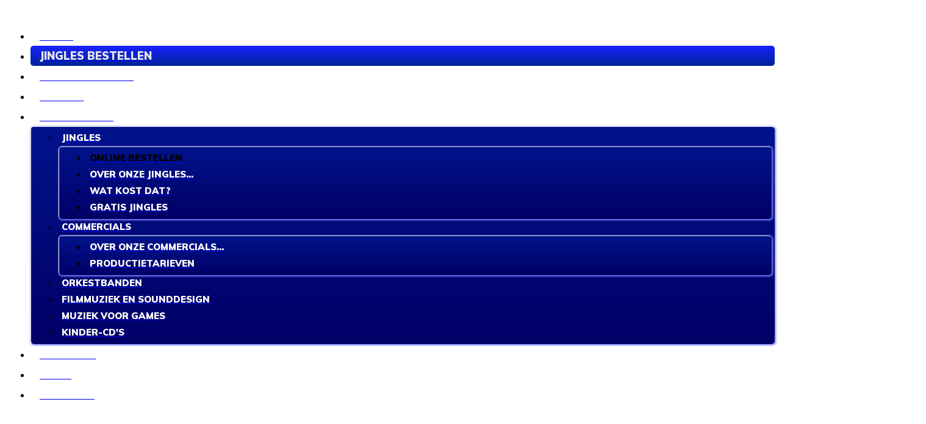

--- FILE ---
content_type: text/html; charset=utf-8
request_url: https://edsmusic.nl/bestel-jingles-online/product/8396-hitlijst-jingles-top-30-pakket-zonder-sfx
body_size: 23192
content:

<!DOCTYPE html>
<html lang="nl-nl" dir="ltr" >
<head>
	<meta charset="utf-8">
	<meta name="description" content="Orkestbanden, jingles, commercials, filmmuziek, muziek voor games, kinder-cd's, websites en complete cd producties laat je produceren door EDS Music. Maar ook j">
	<meta name="generator" content="Joomla! - Open Source Content Management">
	<title>Hitlijst Jingles - Top 30 Pakket (zonder SFX)</title>
	<link href="https://www.edsmusic.nl//bestel-jingles-online/product/8396-hitlijst-jingles-top-30-pakket-zonder-sfx" rel="canonical">
	<link href="/favicon.ico" rel="icon" type="image/vnd.microsoft.icon">
<link href="/media/vendor/fontawesome-free/css/fontawesome.min.css?6.7.2" rel="stylesheet">
	<link href="/media/vendor/joomla-custom-elements/css/joomla-alert.min.css?0.4.1" rel="stylesheet">
	<link href="/media/com_hikashop/css/hikashop.css?v=620" rel="stylesheet">
	<link href="/media/com_hikashop/css/frontend_custom2.css?t=1760092166" rel="stylesheet">
	<link href="/media/com_hikashop/css/style_custom.css?t=1760096948" rel="stylesheet">
	<link href="/components/com_pagebuilderck/assets/pagebuilderck.css?ver=3.5.3" rel="stylesheet">
	<link href="/components/com_pagebuilderck/assets/font-awesome.min.css" rel="stylesheet">
	<link href="/plugins/pagebuilderck/animatedtext/assets/animatedtext.css" rel="stylesheet">
	<link href="/media/com_hikashop/css/notify-metro.css?v=620" rel="stylesheet">
	<link href="/modules/mod_maximenuck/themes/blank/css/maximenuck.php?monid=maximenuck147" rel="stylesheet">
	<link href="https://fonts.googleapis.com/css?family=Muli:900" rel="stylesheet">
	<link href="/modules/mod_maximenuck/themes/blank/css/maximenuck.php?monid=maximenuck149" rel="stylesheet">
	<link href="/modules/mod_maximenuck/themes/blank/css/maximenuck.php?monid=maximenuck206" rel="stylesheet">
	<link href="https://fonts.googleapis.com/css?family=Muli:700" rel="stylesheet">
	<link href="https://fonts.googleapis.com/css?family=Muli" rel="stylesheet">
	<link href="https://edsmusic.nl/components/com_layer_slider/base/static/layerslider/css/layerslider.css?ver=6.6.077" rel="stylesheet">
	<link href="https://fonts.googleapis.com/css?family=Open+Sans:300%7CMulish:200,regular,700,900,italic%7CLibre+Baskerville:regular,italic,700%7CMontserrat:regular,700,900,100,200,300,500,600,800%7COswald:300,regular,700%7CPoppins:300,regular,500,600,700%7CRoboto:regular,700,900&amp;subset=latin%2Clatin-ext" rel="stylesheet">
	<style>.pbck-container { max-width: 1000px}</style>
	<style>@media only screen and (min-width:801px){
.ckhide5 { display: none !important; } 
.ckstack5 > .inner { display: block; }
.ckstack5 > .inner > .blockck { float: none !important; width: auto !important; display: block; margin-left: 0 !important;}
}@media only screen and (max-width:800px) and (min-width:641px){
.ckhide4 { display: none !important; } 
.ckstack4 > .inner { display: block; }
.ckstack4 > .inner > .blockck { float: none !important; width: auto !important; display: block; margin-left: 0 !important;}
}@media only screen and (max-width:640px) and (min-width:481px){
.ckhide3 { display: none !important; } 
.ckstack3 > .inner { display: block; }
.ckstack3 > .inner > .blockck { float: none !important; width: auto !important; display: block; margin-left: 0 !important;}
}@media only screen and (max-width:480px) and (min-width:321px){
.ckhide2 { display: none !important; } 
.ckstack2 > .inner { display: block; }
.ckstack2 > .inner > .blockck { float: none !important; width: auto !important; display: block; margin-left: 0 !important;}
}@media only screen and (max-width:320px){
.ckhide1 { display: none !important; } 
.ckstack1 > .inner { display: block; }
.ckstack1 > .inner > .blockck { float: none !important; width: auto !important; display: block; margin-left: 0 !important;}
}</style>
	<style>  #ID1645483201159 .titleck {  	font-weight: 700;  	font-size: 18px;  }    #ID1645483201159 > .inner {  	font-weight: 700;  	font-size: 18px;  }  #ID1645483201159 {  }#ID1645483201159:hover {  }  				#ID1645483150052 {  }#ID1645483150052:hover {  }  				#ID1645483069516 {  }#ID1645483069516:hover {  }[data-gutter="2%"][data-nb="1"]:not(.ckadvancedlayout) [data-width="100"] {width:100%;}[data-gutter="2%"][data-nb="1"].ckadvancedlayout [data-width="100"] {width:100%;}[data-gutter="2%"][data-nb="2"]:not(.ckadvancedlayout) [data-width="50"] {width:49%;}[data-gutter="2%"][data-nb="2"].ckadvancedlayout [data-width="50"] {width:50%;}[data-gutter="2%"][data-nb="2"]:not(.ckadvancedlayout) [data-width="50"] {width:49%;}[data-gutter="2%"][data-nb="2"].ckadvancedlayout [data-width="50"] {width:50%;}</style>
	<style>[data-id="maximenuck206"] .mobilemenuck-item-counter {
	display: inline-block;
	margin: 0 5px;
	padding: 10px;
	font-size: 12px;
	line-height: 0;
	background: rgba(0,0,0,0.3);
	color: #eee;
	border-radius: 10px;
	height: 20px;
	transform: translate(10px,-3px);
	box-sizing: border-box;
}

[data-id="maximenuck206"] .mobilemenuck-backbutton svg {
	width: 14px;
	fill: #fff;
	position: relative;
	left: -5px;
	top: -2px;
}
/* Mobile Menu CK - https://www.joomlack.fr */
/* Automatic styles */

.mobilemenuck-bar {display:none;position:relative;left:0;top:0;right:0;z-index:100;}
.mobilemenuck-bar-title {display: block;}
.mobilemenuck-bar-button {cursor:pointer;box-sizing: border-box;position:absolute; top: 0; right: 0;line-height:0.8em;font-family:Verdana;text-align: center;}
.mobilemenuck {box-sizing: border-box;width: 100%;}
.mobilemenuck-topbar {position:relative;}
.mobilemenuck-title {display: block;}
.mobilemenuck-button {cursor:pointer;box-sizing: border-box;position:absolute; top: 0; right: 0;line-height:0.8em;font-family:Verdana;text-align: center;}
.mobilemenuck a {display:block;text-decoration: none;}
.mobilemenuck a:hover {text-decoration: none;}
.mobilemenuck .mobilemenuck-item > div {position:relative;}
.mobilemenuck-lock-button.mobilemenuck-button {right:45px}
.mobilemenuck-lock-button.mobilemenuck-button svg {max-height:50%;}
.mobilemenuck-lock-button.mobilemenuck-button::after {display: block;content: "";height: 100%;width: 100%;z-index: 1;position: absolute;top: 0;left: 0;}
.mobilemenuck[data-display="flyout"] {overflow: initial !important;}
.mobilemenuck[data-display="flyout"] .level1 + .mobilemenuck-submenu {position:absolute;top:0;left:auto;display:none;height:100vh;left:100%;}
.mobilemenuck[data-display="flyout"] .level2 + .mobilemenuck-submenu {position:absolute;top:0;left:auto;display:none;height:100vh;left:100%;}
.mobilemenuck[data-display="flyout"][data-effect*="slideright"] .level1 + .mobilemenuck-submenu {right:100%;left:auto;}
.mobilemenuck[data-display="flyout"][data-effect*="slideright"] .level2 + .mobilemenuck-submenu {right:100%;left:auto;}
/* RTL support */
.rtl .mobilemenuck-bar-button {left: 0;right: auto;}
.rtl .mobilemenuck-button {left: 0;right: auto;}
.rtl .mobilemenuck-togglericon::after {left: 0;right: auto;}@media screen and (max-width: 640px) {
.mobilemenuck[data-display="flyout"] .level1 + .mobilemenuck-submenu {position:static;width: initial !important;height: initial;}
}
@media screen and (max-width: 1000px) {
.mobilemenuck[data-display="flyout"] .level2 + .mobilemenuck-submenu {position:static;width: initial !important;height: initial;}
}
.mobilemenuck-backbutton { cursor: pointer; }.mobilemenuck-backbutton:hover { opacity: 0.7; }/* for accordion */
.mobilemenuck-togglericon:after {cursor:pointer;text-align:center;display:block;position: absolute;right: 0;top: 0;content:"+";}
.mobilemenuck .open .mobilemenuck-togglericon:after {content:"-";}

[data-id="maximenuck206"] .mobilemenuck-bar-title {
	background: #000000;
	border-top: #FFFFFF 1px solid;
	border-bottom: #ffffff 1px solid;
	color: #939AF5;
	margin-right: 0px;
	margin-bottom: -5px;
	margin-left: 0px;
	padding-right: 0px;
	padding-left: 0px;
	text-align: left;
	font-weight: bold;
	text-transform: uppercase;
	text-indent: 20px;
	line-height: 45px;
	font-size: 20px;
	font-family: 'Mulish';
}

[data-id="maximenuck206"] .mobilemenuck-bar-title a, [data-id="maximenuck206"] .mobilemenuck-bar-title span.separator, [data-id="maximenuck206"] .mobilemenuck-bar-title span.nav-header {
	color: #939AF5;
	font-weight: bold;
	text-transform: uppercase;
	text-indent: 20px;
	line-height: 45px;
	font-size: 20px;
	font-family: 'Mulish';
}

[data-id="maximenuck206"] .mobilemenuck-bar-button {
	background: #000000;
	height: 36px;
	width: 40px;
	color: #FFFFFF;
	margin-top: 8px;
	margin-right: 0px;
	margin-bottom: 5px;
	margin-left: 0px;
	padding-top: 5px;
	padding-right: 10px;
	padding-bottom: 5px;
	padding-left: 0px;
	line-height: 10px;
	font-size: 36px;
}

[data-id="maximenuck206"] .mobilemenuck-bar-button a, [data-id="maximenuck206"] .mobilemenuck-bar-button span.separator, [data-id="maximenuck206"] .mobilemenuck-bar-button span.nav-header {
	color: #FFFFFF;
	line-height: 10px;
	font-size: 36px;
}

[data-id="maximenuck206"].mobilemenuck {
	background: #0A0A0A;
	background: rgba(10,10,10,0.1);
	-pie-background: rgba(10,10,10,0.1);
	color: #FFFFFF;
	font-size: 15px;
}

[data-id="maximenuck206"].mobilemenuck a, [data-id="maximenuck206"].mobilemenuck span.separator, [data-id="maximenuck206"].mobilemenuck span.nav-header {
	color: #FFFFFF;
	font-size: 15px;
}

[data-id="maximenuck206"] .mobilemenuck-title {
	background: #57476B;
	background-image: -o-linear-gradient(center top,#57476B, #000000 100%);
	background-image: -webkit-gradient(linear, left top, left bottom,from(#57476B), color-stop(100%, #000000));
	background-image: -moz-linear-gradient(center top,#57476B, #000000 100%);
	background-image: linear-gradient(to bottom,#57476B, #000000 100%);
	border-top: #000000 1px solid;
	border-bottom: #000000 1px solid;
	height: 40px;
	text-align: left;
	text-transform: uppercase;
	text-indent: 20px;
	line-height: 40px;
	font-size: 20px;
	font-family: 'Mulish';
}

[data-id="maximenuck206"] .mobilemenuck-title a, [data-id="maximenuck206"] .mobilemenuck-title span.separator, [data-id="maximenuck206"] .mobilemenuck-title span.nav-header {
	text-transform: uppercase;
	text-indent: 20px;
	line-height: 40px;
	font-size: 20px;
	font-family: 'Mulish';
}

[data-id="maximenuck206"] .mobilemenuck-button {
	height: 31px;
	width: 31px;
	margin-top: 5px;
	margin-right: 10px;
	margin-bottom: 5px;
	margin-left: 10px;
	line-height: 20px;
	font-size: 36px;
}

[data-id="maximenuck206"] .mobilemenuck-button a, [data-id="maximenuck206"] .mobilemenuck-button span.separator, [data-id="maximenuck206"] .mobilemenuck-button span.nav-header {
	line-height: 20px;
	font-size: 36px;
}

[data-id="maximenuck206"] .mobilemenuck-item > .level1 {
	background: #000000;
	background: rgba(0,0,0,.9);
	-pie-background: rgba(0,0,0,.9);
	border-top: #525252 1px solid;
	border-bottom: #000000 1px solid;
	color: #EDEDED;
	margin-top: -1px;
	margin-right: 0px;
	margin-bottom: 0px;
	margin-left: 0px;
	padding-left: 20px;
	text-align: left;
	text-transform: uppercase;
	line-height: 35px;
	font-size: 16px;
	font-family: 'Mulish';
}

[data-id="maximenuck206"] .mobilemenuck-item > .level1 a, [data-id="maximenuck206"] .mobilemenuck-item > .level1 span.separator, [data-id="maximenuck206"] .mobilemenuck-item > .level1 span.nav-header {
	color: #EDEDED;
	text-transform: uppercase;
	line-height: 35px;
	font-size: 16px;
	font-family: 'Mulish';
}

[data-id="maximenuck206"] .mobilemenuck-item > .level1:not(.headingck):hover, [data-id="maximenuck206"] .mobilemenuck-item > .level1.open {
	background: #0000BF;
	background: rgba(0,0,191,0.3);
	-pie-background: rgba(0,0,191,0.3);
	background-image: -o-linear-gradient(center top,#0000BF, #000066 100%);
	background-image: -webkit-gradient(linear, left top, left bottom,from(#0000BF), color-stop(100%, #000066));
	background-image: -moz-linear-gradient(center top,#0000BF, #000066 100%);
	background-image: linear-gradient(to bottom,#0000BF, #000066 100%);
	color: #FFFFFF;
	font-family: 'Mulish';
}

[data-id="maximenuck206"] .mobilemenuck-item > .level1:not(.headingck):hover > *, [data-id="maximenuck206"] .mobilemenuck-item > .level1.open > *, [data-id="maximenuck206"] .mobilemenuck-item > .level1:not(.headingck):hover, [data-id="maximenuck206"] .mobilemenuck-item > .level1.open span.separator, [data-id="maximenuck206"] .mobilemenuck-item > .level1:not(.headingck):hover, [data-id="maximenuck206"] .mobilemenuck-item > .level1.open span.nav-header {
	color: #FFFFFF;
	font-family: 'Mulish';
}

[data-id="maximenuck206"] .mobilemenuck-item > .level1.active {
	background: #0000F0;
	background-image: -o-linear-gradient(center top,#0000F0, #00008F 100%);
	background-image: -webkit-gradient(linear, left top, left bottom,from(#0000F0), color-stop(100%, #00008F));
	background-image: -moz-linear-gradient(center top,#0000F0, #00008F 100%);
	background-image: linear-gradient(to bottom,#0000F0, #00008F 100%);
	color: #FFFFFF;
	font-family: 'Mulish';
}

[data-id="maximenuck206"] .mobilemenuck-item > .level1.active a, [data-id="maximenuck206"] .mobilemenuck-item > .level1.active span.separator, [data-id="maximenuck206"] .mobilemenuck-item > .level1.active span.nav-header {
	color: #FFFFFF;
	font-family: 'Mulish';
}

[data-id="maximenuck206"] .mobilemenuck-item > .level2 {
	background: #3D3A5C;
	border-top: #7A7A7A 1px solid;
	border-bottom: #7A7A7A 1px solid;
	border-left: #B8B8B8 1px solid;
	-moz-border-radius: 0px 0px 0px 0px;
	-o-border-radius: 0px 0px 0px 0px;
	-webkit-border-radius: 0px 0px 0px 0px;
	border-radius: 0px 0px 0px 0px;
	color: #FFFFFF;
	margin-top: -1px;
	margin-right: 0px;
	margin-bottom: 0px;
	margin-left: 10px;
	padding-left: 25px;
	text-align: left;
	text-transform: uppercase;
	line-height: 35px;
	font-size: 16px;
	font-family: 'Mulish';
}

[data-id="maximenuck206"] .mobilemenuck-item > .level2 a, [data-id="maximenuck206"] .mobilemenuck-item > .level2 span.separator, [data-id="maximenuck206"] .mobilemenuck-item > .level2 span.nav-header {
	color: #FFFFFF;
	text-transform: uppercase;
	line-height: 35px;
	font-size: 16px;
	font-family: 'Mulish';
}

[data-id="maximenuck206"] .level2 + .mobilemenuck-submenu .mobilemenuck-item > div:not(.mobilemenuck-submenu) {
	background: #000066;
	border-top: #DBDBDB 1px solid;
	border-left: #EBEBEB 2px solid;
	color: #EEEEEE;
	margin-left: 20px;
	padding-left: 25px;
	text-align: left;
	text-transform: capitalize;
	line-height: 35px;
	font-size: 15px;
	font-family: 'Mulish';
}

[data-id="maximenuck206"] .level2 + .mobilemenuck-submenu .mobilemenuck-item > div:not(.mobilemenuck-submenu) a, [data-id="maximenuck206"] .level2 + .mobilemenuck-submenu .mobilemenuck-item > div:not(.mobilemenuck-submenu) span.separator, [data-id="maximenuck206"] .level2 + .mobilemenuck-submenu .mobilemenuck-item > div:not(.mobilemenuck-submenu) span.nav-header {
	color: #EEEEEE;
	text-transform: capitalize;
	line-height: 35px;
	font-size: 15px;
	font-family: 'Mulish';
}

[data-id="maximenuck206"] .mobilemenuck-togglericon:after {
	background: #FFFFFF;
	background-image: -o-linear-gradient(center top,#FFFFFF, #FFFFFF 100%);
	background-image: -webkit-gradient(linear, left top, left bottom,from(#FFFFFF), color-stop(100%, #FFFFFF));
	background-image: -moz-linear-gradient(center top,#FFFFFF, #FFFFFF 100%);
	background-image: linear-gradient(to bottom,#FFFFFF, #FFFFFF 100%);
	height: 35px;
	width: 35px;
	color: #000000;
	margin-right: 0px;
	text-align: center;
	font-weight: bold;
	line-height: 28px;
	font-size: 30px;
	font-family: 'Mulish';
}

[data-id="maximenuck206"] .mobilemenuck-togglericon:after a, [data-id="maximenuck206"] .mobilemenuck-togglericon:after span.separator, [data-id="maximenuck206"] .mobilemenuck-togglericon:after span.nav-header {
	color: #000000;
	font-weight: bold;
	line-height: 28px;
	font-size: 30px;
	font-family: 'Mulish';
}
[data-id="maximenuck206"] .mobilemenuck {
    font-weight: 700
}

[data-id="maximenuck206"] .mobilemenuck div span.descck {
    padding-left: 10px;
    font-size: 12px;
}

[data-id="maximenuck206"] .mobilemenuck div.level4 > a {
    padding-left: 85px;
}

[data-id="maximenuck206"] .mobilemenuck div.level5 > a {
    padding-left: 95px;
}




.titreck-title {font-weight: 900;} 

.mobilemenuck-title  {font-weight: 900;}[data-id="maximenuck206"] + .mobilemenuck-overlay {
	position: fixed;
	top: 0;
	background: #000000;
	opacity: 0.3;
	left: 0;
	right: 0;
	bottom: 0;
	z-index: 9;
}
[data-id="maximenuck149"] .mobilemenuck-item-counter {
	display: inline-block;
	margin: 0 5px;
	padding: 10px;
	font-size: 12px;
	line-height: 0;
	background: rgba(0,0,0,0.3);
	color: #eee;
	border-radius: 10px;
	height: 20px;
	transform: translate(10px,-3px);
	box-sizing: border-box;
}

[data-id="maximenuck149"] .mobilemenuck-backbutton svg {
	width: 14px;
	fill: #fff;
	position: relative;
	left: -5px;
	top: -2px;
}
/* Mobile Menu CK - https://www.joomlack.fr */
/* Automatic styles */

.mobilemenuck-bar {display:none;position:relative;left:0;top:0;right:0;z-index:100;}
.mobilemenuck-bar-title {display: block;}
.mobilemenuck-bar-button {cursor:pointer;box-sizing: border-box;position:absolute; top: 0; right: 0;line-height:0.8em;font-family:Verdana;text-align: center;}
.mobilemenuck {box-sizing: border-box;width: 100%;}
.mobilemenuck-topbar {position:relative;}
.mobilemenuck-title {display: block;}
.mobilemenuck-button {cursor:pointer;box-sizing: border-box;position:absolute; top: 0; right: 0;line-height:0.8em;font-family:Verdana;text-align: center;}
.mobilemenuck a {display:block;text-decoration: none;}
.mobilemenuck a:hover {text-decoration: none;}
.mobilemenuck .mobilemenuck-item > div {position:relative;}
.mobilemenuck-lock-button.mobilemenuck-button {right:45px}
.mobilemenuck-lock-button.mobilemenuck-button svg {max-height:50%;}
.mobilemenuck-lock-button.mobilemenuck-button::after {display: block;content: "";height: 100%;width: 100%;z-index: 1;position: absolute;top: 0;left: 0;}
.mobilemenuck[data-display="flyout"] {overflow: initial !important;}
.mobilemenuck[data-display="flyout"] .level1 + .mobilemenuck-submenu {position:absolute;top:0;left:auto;display:none;height:100vh;left:100%;}
.mobilemenuck[data-display="flyout"] .level2 + .mobilemenuck-submenu {position:absolute;top:0;left:auto;display:none;height:100vh;left:100%;}
.mobilemenuck[data-display="flyout"][data-effect*="slideright"] .level1 + .mobilemenuck-submenu {right:100%;left:auto;}
.mobilemenuck[data-display="flyout"][data-effect*="slideright"] .level2 + .mobilemenuck-submenu {right:100%;left:auto;}
/* RTL support */
.rtl .mobilemenuck-bar-button {left: 0;right: auto;}
.rtl .mobilemenuck-button {left: 0;right: auto;}
.rtl .mobilemenuck-togglericon::after {left: 0;right: auto;}@media screen and (max-width: 640px) {
.mobilemenuck[data-display="flyout"] .level1 + .mobilemenuck-submenu {position:static;width: initial !important;height: initial;}
}
@media screen and (max-width: 1000px) {
.mobilemenuck[data-display="flyout"] .level2 + .mobilemenuck-submenu {position:static;width: initial !important;height: initial;}
}
.mobilemenuck-backbutton { cursor: pointer; }.mobilemenuck-backbutton:hover { opacity: 0.7; }/* for accordion */
.mobilemenuck-togglericon:after {cursor:pointer;text-align:center;display:block;position: absolute;right: 0;top: 0;content:"+";}
.mobilemenuck .open .mobilemenuck-togglericon:after {content:"-";}

[data-id="maximenuck149"] .mobilemenuck-bar-title {
	background: #000000;
	border-top: #FFFFFF 1px solid;
	border-bottom: #ffffff 1px solid;
	color: #939AF5;
	margin-right: 0px;
	margin-bottom: -5px;
	margin-left: 0px;
	padding-right: 0px;
	padding-left: 0px;
	text-align: left;
	font-weight: bold;
	text-transform: uppercase;
	text-indent: 20px;
	line-height: 45px;
	font-size: 20px;
	font-family: 'Mulish';
}

[data-id="maximenuck149"] .mobilemenuck-bar-title a, [data-id="maximenuck149"] .mobilemenuck-bar-title span.separator, [data-id="maximenuck149"] .mobilemenuck-bar-title span.nav-header {
	color: #939AF5;
	font-weight: bold;
	text-transform: uppercase;
	text-indent: 20px;
	line-height: 45px;
	font-size: 20px;
	font-family: 'Mulish';
}

[data-id="maximenuck149"] .mobilemenuck-bar-button {
	background: #000000;
	height: 36px;
	width: 40px;
	color: #FFFFFF;
	margin-top: 8px;
	margin-right: 0px;
	margin-bottom: 5px;
	margin-left: 0px;
	padding-top: 5px;
	padding-right: 10px;
	padding-bottom: 5px;
	padding-left: 0px;
	line-height: 10px;
	font-size: 36px;
}

[data-id="maximenuck149"] .mobilemenuck-bar-button a, [data-id="maximenuck149"] .mobilemenuck-bar-button span.separator, [data-id="maximenuck149"] .mobilemenuck-bar-button span.nav-header {
	color: #FFFFFF;
	line-height: 10px;
	font-size: 36px;
}

[data-id="maximenuck149"].mobilemenuck {
	background: #0A0A0A;
	background: rgba(10,10,10,0.1);
	-pie-background: rgba(10,10,10,0.1);
	color: #FFFFFF;
	font-size: 15px;
}

[data-id="maximenuck149"].mobilemenuck a, [data-id="maximenuck149"].mobilemenuck span.separator, [data-id="maximenuck149"].mobilemenuck span.nav-header {
	color: #FFFFFF;
	font-size: 15px;
}

[data-id="maximenuck149"] .mobilemenuck-title {
	background: #57476B;
	background-image: -o-linear-gradient(center top,#57476B, #000000 100%);
	background-image: -webkit-gradient(linear, left top, left bottom,from(#57476B), color-stop(100%, #000000));
	background-image: -moz-linear-gradient(center top,#57476B, #000000 100%);
	background-image: linear-gradient(to bottom,#57476B, #000000 100%);
	border-top: #000000 1px solid;
	border-bottom: #000000 1px solid;
	height: 40px;
	text-align: left;
	text-transform: uppercase;
	text-indent: 20px;
	line-height: 40px;
	font-size: 20px;
	font-family: 'Mulish';
}

[data-id="maximenuck149"] .mobilemenuck-title a, [data-id="maximenuck149"] .mobilemenuck-title span.separator, [data-id="maximenuck149"] .mobilemenuck-title span.nav-header {
	text-transform: uppercase;
	text-indent: 20px;
	line-height: 40px;
	font-size: 20px;
	font-family: 'Mulish';
}

[data-id="maximenuck149"] .mobilemenuck-button {
	height: 31px;
	width: 31px;
	margin-top: 5px;
	margin-right: 10px;
	margin-bottom: 5px;
	margin-left: 10px;
	line-height: 20px;
	font-size: 36px;
}

[data-id="maximenuck149"] .mobilemenuck-button a, [data-id="maximenuck149"] .mobilemenuck-button span.separator, [data-id="maximenuck149"] .mobilemenuck-button span.nav-header {
	line-height: 20px;
	font-size: 36px;
}

[data-id="maximenuck149"] .mobilemenuck-item > .level1 {
	background: #000000;
	background: rgba(0,0,0,.9);
	-pie-background: rgba(0,0,0,.9);
	border-top: #525252 1px solid;
	border-bottom: #000000 1px solid;
	color: #EDEDED;
	margin-top: -1px;
	margin-right: 0px;
	margin-bottom: 0px;
	margin-left: 0px;
	padding-left: 20px;
	text-align: left;
	text-transform: uppercase;
	line-height: 35px;
	font-size: 16px;
	font-family: 'Mulish';
}

[data-id="maximenuck149"] .mobilemenuck-item > .level1 a, [data-id="maximenuck149"] .mobilemenuck-item > .level1 span.separator, [data-id="maximenuck149"] .mobilemenuck-item > .level1 span.nav-header {
	color: #EDEDED;
	text-transform: uppercase;
	line-height: 35px;
	font-size: 16px;
	font-family: 'Mulish';
}

[data-id="maximenuck149"] .mobilemenuck-item > .level1:not(.headingck):hover, [data-id="maximenuck149"] .mobilemenuck-item > .level1.open {
	background: #0000BF;
	background: rgba(0,0,191,0.3);
	-pie-background: rgba(0,0,191,0.3);
	background-image: -o-linear-gradient(center top,#0000BF, #000066 100%);
	background-image: -webkit-gradient(linear, left top, left bottom,from(#0000BF), color-stop(100%, #000066));
	background-image: -moz-linear-gradient(center top,#0000BF, #000066 100%);
	background-image: linear-gradient(to bottom,#0000BF, #000066 100%);
	color: #FFFFFF;
	font-family: 'Mulish';
}

[data-id="maximenuck149"] .mobilemenuck-item > .level1:not(.headingck):hover > *, [data-id="maximenuck149"] .mobilemenuck-item > .level1.open > *, [data-id="maximenuck149"] .mobilemenuck-item > .level1:not(.headingck):hover, [data-id="maximenuck149"] .mobilemenuck-item > .level1.open span.separator, [data-id="maximenuck149"] .mobilemenuck-item > .level1:not(.headingck):hover, [data-id="maximenuck149"] .mobilemenuck-item > .level1.open span.nav-header {
	color: #FFFFFF;
	font-family: 'Mulish';
}

[data-id="maximenuck149"] .mobilemenuck-item > .level1.active {
	background: #0000F0;
	background-image: -o-linear-gradient(center top,#0000F0, #00008F 100%);
	background-image: -webkit-gradient(linear, left top, left bottom,from(#0000F0), color-stop(100%, #00008F));
	background-image: -moz-linear-gradient(center top,#0000F0, #00008F 100%);
	background-image: linear-gradient(to bottom,#0000F0, #00008F 100%);
	color: #FFFFFF;
	font-family: 'Mulish';
}

[data-id="maximenuck149"] .mobilemenuck-item > .level1.active a, [data-id="maximenuck149"] .mobilemenuck-item > .level1.active span.separator, [data-id="maximenuck149"] .mobilemenuck-item > .level1.active span.nav-header {
	color: #FFFFFF;
	font-family: 'Mulish';
}

[data-id="maximenuck149"] .mobilemenuck-item > .level2 {
	background: #3D3A5C;
	border-top: #7A7A7A 1px solid;
	border-bottom: #7A7A7A 1px solid;
	border-left: #B8B8B8 1px solid;
	-moz-border-radius: 0px 0px 0px 0px;
	-o-border-radius: 0px 0px 0px 0px;
	-webkit-border-radius: 0px 0px 0px 0px;
	border-radius: 0px 0px 0px 0px;
	color: #FFFFFF;
	margin-top: -1px;
	margin-right: 0px;
	margin-bottom: 0px;
	margin-left: 10px;
	padding-left: 25px;
	text-align: left;
	text-transform: uppercase;
	line-height: 35px;
	font-size: 16px;
	font-family: 'Mulish';
}

[data-id="maximenuck149"] .mobilemenuck-item > .level2 a, [data-id="maximenuck149"] .mobilemenuck-item > .level2 span.separator, [data-id="maximenuck149"] .mobilemenuck-item > .level2 span.nav-header {
	color: #FFFFFF;
	text-transform: uppercase;
	line-height: 35px;
	font-size: 16px;
	font-family: 'Mulish';
}

[data-id="maximenuck149"] .level2 + .mobilemenuck-submenu .mobilemenuck-item > div:not(.mobilemenuck-submenu) {
	background: #000066;
	border-top: #DBDBDB 1px solid;
	border-left: #EBEBEB 2px solid;
	color: #EEEEEE;
	margin-left: 20px;
	padding-left: 25px;
	text-align: left;
	text-transform: capitalize;
	line-height: 35px;
	font-size: 15px;
	font-family: 'Mulish';
}

[data-id="maximenuck149"] .level2 + .mobilemenuck-submenu .mobilemenuck-item > div:not(.mobilemenuck-submenu) a, [data-id="maximenuck149"] .level2 + .mobilemenuck-submenu .mobilemenuck-item > div:not(.mobilemenuck-submenu) span.separator, [data-id="maximenuck149"] .level2 + .mobilemenuck-submenu .mobilemenuck-item > div:not(.mobilemenuck-submenu) span.nav-header {
	color: #EEEEEE;
	text-transform: capitalize;
	line-height: 35px;
	font-size: 15px;
	font-family: 'Mulish';
}

[data-id="maximenuck149"] .mobilemenuck-togglericon:after {
	background: #FFFFFF;
	background-image: -o-linear-gradient(center top,#FFFFFF, #FFFFFF 100%);
	background-image: -webkit-gradient(linear, left top, left bottom,from(#FFFFFF), color-stop(100%, #FFFFFF));
	background-image: -moz-linear-gradient(center top,#FFFFFF, #FFFFFF 100%);
	background-image: linear-gradient(to bottom,#FFFFFF, #FFFFFF 100%);
	height: 35px;
	width: 35px;
	color: #000000;
	margin-right: 0px;
	text-align: center;
	font-weight: bold;
	line-height: 28px;
	font-size: 30px;
	font-family: 'Mulish';
}

[data-id="maximenuck149"] .mobilemenuck-togglericon:after a, [data-id="maximenuck149"] .mobilemenuck-togglericon:after span.separator, [data-id="maximenuck149"] .mobilemenuck-togglericon:after span.nav-header {
	color: #000000;
	font-weight: bold;
	line-height: 28px;
	font-size: 30px;
	font-family: 'Mulish';
}
[data-id="maximenuck149"] .mobilemenuck {
    font-weight: 700
}

[data-id="maximenuck149"] .mobilemenuck div span.descck {
    padding-left: 10px;
    font-size: 12px;
}

[data-id="maximenuck149"] .mobilemenuck div.level4 > a {
    padding-left: 85px;
}

[data-id="maximenuck149"] .mobilemenuck div.level5 > a {
    padding-left: 95px;
}




.titreck-title {font-weight: 900;} 

.mobilemenuck-title  {font-weight: 900;}[data-id="maximenuck149"] + .mobilemenuck-overlay {
	position: fixed;
	top: 0;
	background: #000000;
	opacity: 0.3;
	left: 0;
	right: 0;
	bottom: 0;
	z-index: 9;
}.mobilemenuck-logo { text-align: center; }.mobilemenuck-logo-left { text-align: left; }.mobilemenuck-logo-right { text-align: right; }.mobilemenuck-logo a { display: inline-block; }</style>
	<style>
div#maximenuck147 ul.maximenuck li.maximenuck.item207.level1.active > a.maximenuck span.titreck, div#maximenuck147 ul.maximenuck li.maximenuck.item207.level1.active > span.separator span.titreck, div#maximenuck147 ul.maximenuck li.maximenuck.item207.level1.active > span.nav-header span.titreck,
div#maximenuck147 ul.maximenuck2 li.maximenuck.item207.level1.active > a.maximenuck span.titreck, div#maximenuck147 ul.maximenuck2 li.maximenuck.item207.level1.active > span.separator span.titreck, div#maximenuck147 ul.maximenuck2 li.maximenuck.item207.level1.active > span.nav-header span.titreck { font-weight: normal !important; } </style>
	<style>
div#maximenuck147 ul.maximenuck li.maximenuck.item993.level1.active > a.maximenuck span.titreck, div#maximenuck147 ul.maximenuck li.maximenuck.item993.level1.active > span.separator span.titreck, div#maximenuck147 ul.maximenuck li.maximenuck.item993.level1.active > span.nav-header span.titreck,
div#maximenuck147 ul.maximenuck2 li.maximenuck.item993.level1.active > a.maximenuck span.titreck, div#maximenuck147 ul.maximenuck2 li.maximenuck.item993.level1.active > span.separator span.titreck, div#maximenuck147 ul.maximenuck2 li.maximenuck.item993.level1.active > span.nav-header span.titreck { font-weight: normal !important; } </style>
	<style>div#maximenuck147 .titreck-text {
	flex: 1;
}

div#maximenuck147 .maximenuck.rolloveritem  img {
	display: none !important;
}
@media screen and (max-width: 640px) {div#maximenuck147 ul.maximenuck li.maximenuck.nomobileck, div#maximenuck147 .maxipushdownck ul.maximenuck2 li.maximenuck.nomobileck { display: none !important; }
	div#maximenuck147.maximenuckh {
        height: auto !important;
    }
	
	div#maximenuck147.maximenuckh li.maxiFancybackground {
		display: none !important;
	}

    div#maximenuck147.maximenuckh ul:not(.noresponsive) {
        height: auto !important;
        padding-left: 0 !important;
        /*padding-right: 0 !important;*/
    }

    div#maximenuck147.maximenuckh ul:not(.noresponsive) li {
        float :none !important;
        width: 100% !important;
		box-sizing: border-box;
        /*padding-right: 0 !important;*/
		padding-left: 0 !important;
		padding-right: 0 !important;
        margin-right: 0 !important;
    }

    div#maximenuck147.maximenuckh ul:not(.noresponsive) li > div.floatck {
        width: 100% !important;
		box-sizing: border-box;
		right: 0 !important;
		left: 0 !important;
		margin-left: 0 !important;
		position: relative !important;
		/*display: none;
		height: auto !important;*/
    }
	
	div#maximenuck147.maximenuckh ul:not(.noresponsive) li:hover > div.floatck {
		position: relative !important;
		margin-left: 0 !important;
    }

    div#maximenuck147.maximenuckh ul:not(.noresponsive) div.floatck div.maximenuck2 {
        width: 100% !important;
    }

    div#maximenuck147.maximenuckh ul:not(.noresponsive) div.floatck div.floatck {
        width: 100% !important;
        margin: 20px 0 0 0 !important;
    }
	
	div#maximenuck147.maximenuckh ul:not(.noresponsive) div.floatck div.maxidrop-main {
        width: 100% !important;
    }

    div#maximenuck147.maximenuckh ul:not(.noresponsive) li.maximenucklogo img {
        display: block !important;
        margin-left: auto !important;
        margin-right: auto !important;
        float: none !important;
    }
	
	
	/* for vertical menu  */
	div#maximenuck147.maximenuckv {
        height: auto !important;
    }
	
	div#maximenuck147.maximenuckh li.maxiFancybackground {
		display: none !important;
	}

    div#maximenuck147.maximenuckv ul:not(.noresponsive) {
        height: auto !important;
        padding-left: 0 !important;
        /*padding-right: 0 !important;*/
    }

    div#maximenuck147.maximenuckv ul:not(.noresponsive) li {
        float :none !important;
        width: 100% !important;
        /*padding-right: 0 !important;*/
		padding-left: 0 !important;
        margin-right: 0 !important;
    }

    div#maximenuck147.maximenuckv ul:not(.noresponsive) li > div.floatck {
        width: 100% !important;
		right: 0 !important;
		margin-left: 0 !important;
		margin-top: 0 !important;
		position: relative !important;
		left: 0 !important;
		/*display: none;
		height: auto !important;*/
    }
	
	div#maximenuck147.maximenuckv ul:not(.noresponsive) li:hover > div.floatck {
		position: relative !important;
		margin-left: 0 !important;
    }

    div#maximenuck147.maximenuckv ul:not(.noresponsive) div.floatck div.maximenuck2 {
        width: 100% !important;
    }

    div#maximenuck147.maximenuckv ul:not(.noresponsive) div.floatck div.floatck {
        width: 100% !important;
        margin: 20px 0 0 0 !important;
    }
	
	div#maximenuck147.maximenuckv ul:not(.noresponsive) div.floatck div.maxidrop-main {
        width: 100% !important;
    }

    div#maximenuck147.maximenuckv ul:not(.noresponsive) li.maximenucklogo img {
        display: block !important;
        margin-left: auto !important;
        margin-right: auto !important;
        float: none !important;
    }
}
	
@media screen and (min-width: 641px) {
	div#maximenuck147 ul.maximenuck li.maximenuck.nodesktopck, div#maximenuck147 .maxipushdownck ul.maximenuck2 li.maximenuck.nodesktopck { display: none !important; }
}/*---------------------------------------------
---	 WCAG				                ---
----------------------------------------------*/
#maximenuck147.maximenuck-wcag-active .maximenuck-toggler-anchor ~ ul {
    display: block !important;
}

#maximenuck147 .maximenuck-toggler-anchor {
	height: 0;
	opacity: 0;
	overflow: hidden;
	display: none;
}div#maximenuck147 li > a, div#maximenuck147 li > span { font-family: 'Muli';}div#maximenuck147 ul.maximenuck2 li > a, div#maximenuck147 ul.maximenuck2 li > span { font-family: 'Muli';}
div#maximenuck147.maximenuckv ul.maximenuck div.maxidrop-main, div#maximenuck147.maximenuckv ul.maximenuck li div.maxidrop-main { width: 300px; } 
div#maximenuck147.maximenuckv ul.maximenuck div.floatck, div#maximenuck147.maximenuckv ul.maximenuck li.maximenuck div.floatck { margin-left: 225px; } 
div#maximenuck147.maximenuckv ul.maximenuck div.floatck, div#maximenuck147.maximenuckv ul.maximenuck li.maximenuck div.floatck { margin-top: -40px; } 
div#maximenuck147.maximenuckv ul.maximenuck li.maximenuck div.floatck div.floatck { margin-left: 200px; } 
div#maximenuck147.maximenuckv ul.maximenuck li.maximenuck div.floatck div.floatck { margin-top: -30px; } 
div#maximenuck147.maximenuckv ul.maximenuck li.maximenuck.level1.parent > a:after, div#maximenuck147.maximenuckv ul.maximenuck li.maximenuck.level1.parent > span.separator:after, div#maximenuck147.maximenuckv ul.maximenuck li.maximenuck.level1.parent > span.nav-header:after, div#maximenuck147.maximenuckv ul.maximenuck li.maximenuck.level1.parent > .maximenuck-toggler:after { border-left-color: #D4D4D4;color: #D4D4D4;display:block;position:absolute;top: 5px;} 
div#maximenuck147.maximenuckv ul.maximenuck li.maximenuck.level1.parent:hover > a:after, div#maximenuck147.maximenuckv ul.maximenuck li.maximenuck.level1.parent:hover > span.separator:after, div#maximenuck147.maximenuckv ul.maximenuck li.maximenuck.level1.parent:hover > span.nav-header:after, div#maximenuck147.maximenuckv ul.maximenuck li.maximenuck.level1.parent:hover > .maximenuck-toggler:after { border-left-color: #ffffff;color: #ffffff;} 
div#maximenuck147.maximenuckv ul.maximenuck li.maximenuck.level1 li.maximenuck.parent > a:after, div#maximenuck147.maximenuckv ul.maximenuck li.maximenuck.level1 li.maximenuck.parent > span.separator:after, div#maximenuck147.maximenuckv ul.maximenuck li.maximenuck.level1 li.maximenuck.parent > span.nav-header:after,
	div#maximenuck147 .maxipushdownck li.maximenuck.parent > a:after, div#maximenuck147 .maxipushdownck li.maximenuck.parent > span.separator:after, div#maximenuck147 .maxipushdownck li.maximenuck.parent > span.nav-header:after { border-left-color: #555c66;color: #555c66;margin-top: 5px;} 
div#maximenuck147.maximenuckv ul.maximenuck li.maximenuck.level1 li.maximenuck.parent:hover > a:after, div#maximenuck147.maximenuckv ul.maximenuck li.maximenuck.level1 li.maximenuck.parent:hover > span.separator:after, div#maximenuck147.maximenuckv ul.maximenuck li.maximenuck.level1 li.maximenuck.parent:hover > span.nav-header:after,
	div#maximenuck147 .maxipushdownck li.maximenuck.parent:hover > a:after, div#maximenuck147 .maxipushdownck li.maximenuck.parent:hover > span.separator:after, div#maximenuck147 .maxipushdownck li.maximenuck.parent:hover > span.nav-header:after { border-color: transparent transparent transparent #FFFFFF;color: #FFFFFF;} 
div#maximenuck147.maximenuckv ul.maximenuck li.level1 > *:not(div) .maximenuiconck { float: left;color: #002EE8;}
div#maximenuck147.maximenuckv ul.maximenuck, #maximenuck147.maximenuckv ul.maximenuck { padding-top: 0px;padding-right: 0px;padding-bottom: 0px;padding-left: 0px;-moz-border-radius: 0px 0px 0px 0px;-webkit-border-radius: 0px 0px 0px 0px;border-radius: 0px 0px 0px 0px; } 
div#maximenuck147.maximenuckv ul.maximenuck li.maximenuck.level1, div#maximenuck147.maximenuckv ul.maximenuck li.maximenuck.level1.parent { margin-top: -1px;margin-right: 0px;margin-bottom: 0px;margin-left: 0px;-moz-border-radius: 0px 0px 0px 0px;-webkit-border-radius: 0px 0px 0px 0px;border-radius: 0px 0px 0px 0px;border-top: #595959 1px solid ;border-bottom: #595959 1px solid ; } 
div#maximenuck147.maximenuckv ul.maximenuck li.maximenuck.level1 > a, div#maximenuck147.maximenuckv ul.maximenuck li.maximenuck.level1 > span.separator, div#maximenuck147.maximenuckv ul.maximenuck li.maximenuck.level1 > span.nav-header { padding-top: 5px;padding-right: 15px;padding-bottom: 5px;padding-left: 5px; } 
div#maximenuck147.maximenuckv ul.maximenuck li.maximenuck.level1 > a span.titreck, div#maximenuck147.maximenuckv ul.maximenuck li.maximenuck.level1 > span.separator span.titreck, div#maximenuck147.maximenuckv ul.maximenuck li.maximenuck.level1 > span.nav-header span.titreck, select#maximenuck147.maximenuckv ul.maximenuck { color: #D4D4D4;font-size: 16px;font-weight: bold;text-transform: uppercase; } 
div#maximenuck147.maximenuckv ul.maximenuck li.maximenuck.level1 > a span.descck, div#maximenuck147.maximenuckv ul.maximenuck li.maximenuck.level1 > span.separator span.descck, div#maximenuck147.maximenuckv ul.maximenuck li.maximenuck.level1 > span.nav-header span.descck { color: #8A95A6;font-size: 10px; } 
div#maximenuck147.maximenuckv ul.maximenuck li.maximenuck.level1.active, div#maximenuck147.maximenuckv ul.maximenuck li.maximenuck.level1.parent.active, 
div#maximenuck147.maximenuckv ul.maximenuck li.maximenuck.level1:hover, div#maximenuck147.maximenuckv ul.maximenuck li.maximenuck.level1.parent:hover { background: #0008EB;background-color: #0008EB;background: -moz-linear-gradient(top,  #0008EB 0%, #000E87 100%);background: -webkit-gradient(linear, left top, left bottom, color-stop(0%,#0008EB), color-stop(100%,#000E87)); background: -webkit-linear-gradient(top,  #0008EB 0%,#000E87 100%);background: -o-linear-gradient(top,  #0008EB 0%,#000E87 100%);background: -ms-linear-gradient(top,  #0008EB 0%,#000E87 100%);background: linear-gradient(to bottom,  #0008EB 0%,#000E87 100%);  } 
div#maximenuck147.maximenuckv ul.maximenuck li.maximenuck.level1.active > a, div#maximenuck147.maximenuckv ul.maximenuck li.maximenuck.level1.active > span, 
div#maximenuck147.maximenuckv ul.maximenuck li.maximenuck.level1:hover > a, div#maximenuck147.maximenuckv ul.maximenuck li.maximenuck.level1:hover > span.separator, div#maximenuck147.maximenuckv ul.maximenuck li.maximenuck.level1:hover > span.nav-header {  } 
div#maximenuck147.maximenuckv ul.maximenuck li.maximenuck.level1.active > a span.titreck, div#maximenuck147.maximenuckv ul.maximenuck li.maximenuck.level1.active > span.separator span.titreck, div#maximenuck147.maximenuckv ul.maximenuck li.maximenuck.level1.active > span.nav-header span.titreck, 
div#maximenuck147.maximenuckv ul.maximenuck li.maximenuck.level1:hover > a span.titreck, div#maximenuck147.maximenuckv ul.maximenuck li.maximenuck.level1:hover > span.separator span.titreck, div#maximenuck147.maximenuckv ul.maximenuck li.maximenuck.level1:hover > span.nav-header span.titreck, select#maximenuck147.maximenuckv ul.maximenuck:hover { color: #ffffff; } 
div#maximenuck147.maximenuckv ul.maximenuck li.maximenuck.level1.active > a span.descck, div#maximenuck147.maximenuckv ul.maximenuck li.maximenuck.level1.active > span.separator span.descck, div#maximenuck147.maximenuckv ul.maximenuck li.maximenuck.level1.active > span.nav-header span.descck, 
div#maximenuck147.maximenuckv ul.maximenuck li.maximenuck.level1:hover > a span.descck, div#maximenuck147.maximenuckv ul.maximenuck li.maximenuck.level1:hover > span.separator span.descck, div#maximenuck147.maximenuckv ul.maximenuck li.maximenuck.level1:hover > span.nav-header span.descck { color: #8A95A6; } 
div#maximenuck147.maximenuckv ul.maximenuck li.maximenuck.level1.parent { -moz-border-radius: 0px 0px 0px 0px;-webkit-border-radius: 0px 0px 0px 0px;border-radius: 0px 0px 0px 0px; } 
div#maximenuck147.maximenuckv ul.maximenuck li.maximenuck.level1.parent > a, div#maximenuck147.maximenuckv ul.maximenuck li.maximenuck.level1.parent > span.separator, div#maximenuck147.maximenuckv ul.maximenuck li.maximenuck.level1.parent > span.nav-header { padding-right: 20px; } 
div#maximenuck147.maximenuckv ul.maximenuck li.maximenuck div.floatck, div#maximenuck147.maximenuckv ul.maximenuck li.maximenuck div.floatck div.floatck,
div#maximenuck147 .maxipushdownck div.floatck, select#maximenuck147.maximenuckv ul.maximenuck option { padding-top: 0px;padding-right: 2px;padding-bottom: 0px;padding-left: 2px;background: #EFEFEF;background-color: #EFEFEF;-moz-border-radius: 0px 0px 0px 0px;-webkit-border-radius: 0px 0px 0px 0px;border-radius: 0px 0px 0px 0px;-moz-box-shadow: 0px 2px 2px 0px #000000;-webkit-box-shadow: 0px 2px 2px 0px #000000;box-shadow: 0px 2px 2px 0px #000000; } 
div#maximenuck147.maximenuckv ul.maximenuck li.maximenuck.level1 li.maximenuck:not(.headingck), div#maximenuck147 li.maximenuck.maximenuflatlistck:not(.level1):not(.headingck),
div#maximenuck147 .maxipushdownck li.maximenuck:not(.headingck), select#maximenuck147.maximenuckv ul.maximenuck option { border-top: #dde2e3 1px solid ; } 
div#maximenuck147.maximenuckv ul.maximenuck li.maximenuck.level1 li.maximenuck:not(.headingck) > a, div#maximenuck147 li.maximenuck.maximenuflatlistck:not(.level1):not(.headingck) > a,
div#maximenuck147 .maxipushdownck li.maximenuck:not(.headingck) > a, div#maximenuck147.maximenuckv ul.maximenuck li.maximenuck.level1 li.maximenuck:not(.headingck) > span.separator, div#maximenuck147 li.maximenuck.maximenuflatlistck:not(.level1):not(.headingck) > span.separator,
div#maximenuck147 .maxipushdownck li.maximenuck:not(.headingck) > span.separator { padding-top: 5px;padding-right: 15px;padding-bottom: 5px;padding-left: 5px; } 
div#maximenuck147.maximenuckv ul.maximenuck li.maximenuck.level1 li.maximenuck > a span.titreck, div#maximenuck147.maximenuckv ul.maximenuck li.maximenuck.level1 li.maximenuck > span.separator span.titreck, div#maximenuck147 li.maximenuck.maximenuflatlistck:not(.level1) span.titreck,
div#maximenuck147 .maxipushdownck li.maximenuck > a span.titreck, div#maximenuck147 .maxipushdownck li.maximenuck > span.separator span.titreck, select#maximenuck147.maximenuckv ul.maximenuck option { color: #555c66;font-size: 14px;font-weight: bold;text-shadow: 0px 0px 1px #FFFFFF;text-transform: uppercase; } 
div#maximenuck147.maximenuckv ul.maximenuck li.maximenuck.level1 li.maximenuck > a span.descck, div#maximenuck147.maximenuckv ul.maximenuck li.maximenuck.level1 li.maximenuck > span.separator span.descck, div#maximenuck147 li.maximenuck.maximenuflatlistck:not(.level1) span.descck,
div#maximenuck147 .maxipushdownck li.maximenuck > a span.descck, div#maximenuck147 .maxipushdownck li.maximenuck > span.separator span.descck { color: #737C8A;font-size: 10px; } 
div#maximenuck147 ul.maximenuck li.maximenuck.level1 li.maximenuck:not(.headingck):hover, div#maximenuck147 li.maximenuck.maximenuflatlistck:hover:not(.level1):not(.headingck):hover,
div#maximenuck147 .maxipushdownck li.maximenuck:not(.headingck):hover { background: #5459E3;background-color: #5459E3;background: -moz-linear-gradient(top,  #5459E3 0%, #1E2696 100%);background: -webkit-gradient(linear, left top, left bottom, color-stop(0%,#5459E3), color-stop(100%,#1E2696)); background: -webkit-linear-gradient(top,  #5459E3 0%,#1E2696 100%);background: -o-linear-gradient(top,  #5459E3 0%,#1E2696 100%);background: -ms-linear-gradient(top,  #5459E3 0%,#1E2696 100%);background: linear-gradient(to bottom,  #5459E3 0%,#1E2696 100%);  } 
div#maximenuck147 ul.maximenuck li.maximenuck.level1 li.maximenuck:not(.headingck):hover > a, div#maximenuck147 li.maximenuck.maximenuflatlistck:hover:not(.level1):not(.headingck):hover > a,
div#maximenuck147 .maxipushdownck li.maximenuck:not(.headingck):hover > a, div#maximenuck147 ul.maximenuck li.maximenuck.level1 li.maximenuck:not(.headingck):hover > span.separator, div#maximenuck147 li.maximenuck.maximenuflatlistck:hover:not(.level1):not(.headingck):hover > span.separator,
div#maximenuck147 .maxipushdownck li.maximenuck:not(.headingck):hover > span.separator {  } 
div#maximenuck147.maximenuckv ul.maximenuck li.maximenuck.level1 li.maximenuck:hover > a span.titreck, div#maximenuck147.maximenuckv ul.maximenuck li.maximenuck.level1 li.maximenuck:hover > span.separator span.titreck, div#maximenuck147 li.maximenuck.maximenuflatlistck:hover:not(.level1) span.titreck,
div#maximenuck147 .maxipushdownck li.maximenuck:hover > a span.titreck, div#maximenuck147 .maxipushdownck li.maximenuck:hover > span.separator span.titreck { color: #FFFFFF; } 
div#maximenuck147.maximenuckv ul.maximenuck li.maximenuck.level1 li.maximenuck:hover > a span.descck, div#maximenuck147.maximenuckv ul.maximenuck li.maximenuck.level1 li.maximenuck:hover > span.separator span.descck, div#maximenuck147 li.maximenuck.maximenuflatlistck:hover:not(.level1) span.descck,
div#maximenuck147 .maxipushdownck li.maximenuck:hover > a span.descck, div#maximenuck147 .maxipushdownck li.maximenuck:hover > span.separator span.descck { color: #525252; } 
div#maximenuck147.maximenuckv ul.maximenuck li.maximenuck.level1 li.maximenuck.active:not(.headingck),
	div#maximenuck147 .maxipushdownck li.maximenuck.active:not(.headingck) { background: #05008A;background-color: #05008A;background: -moz-linear-gradient(top,  #05008A 0%, #000E54 100%);background: -webkit-gradient(linear, left top, left bottom, color-stop(0%,#05008A), color-stop(100%,#000E54)); background: -webkit-linear-gradient(top,  #05008A 0%,#000E54 100%);background: -o-linear-gradient(top,  #05008A 0%,#000E54 100%);background: -ms-linear-gradient(top,  #05008A 0%,#000E54 100%);background: linear-gradient(to bottom,  #05008A 0%,#000E54 100%);  } 
div#maximenuck147.maximenuckv ul.maximenuck li.maximenuck.level1 li.maximenuck.active:not(.headingck) > a,
	div#maximenuck147 .maxipushdownck li.maximenuck.active:not(.headingck) > a, div#maximenuck147.maximenuckv ul.maximenuck li.maximenuck.level1 li.maximenuck.active:not(.headingck) > span.separator,
	div#maximenuck147 .maxipushdownck li.maximenuck.active:not(.headingck) > span.separator {  } 
div#maximenuck147.maximenuckv ul.maximenuck li.maximenuck.level1 li.maximenuck.active > a span.titreck, div#maximenuck147.maximenuckv ul.maximenuck li.maximenuck.level1 li.maximenuck.active > span.separator span.titreck,
	div#maximenuck147 .maxipushdownck li.maximenuck.active > a span.titreck, div#maximenuck147 .maxipushdownck li.maximenuck.active > span.separator span.titreck { color: #FFFFFF; } 
div#maximenuck147.maximenuckv ul.maximenuck li.maximenuck div.floatck div.floatck,
div#maximenuck147 .maxipushdownck div.floatck div.floatck { -moz-border-radius: 5px 5px 5px 5px;-webkit-border-radius: 5px 5px 5px 5px;border-radius: 5px 5px 5px 5px; } 
div#maximenuck147.maximenuckv ul.maximenuck ul.maximenuck2 li.maximenuck > .nav-header,
div#maximenuck147 .maxipushdownck ul.maximenuck2 li.maximenuck > .nav-header { padding-top: 5px !important;padding-right: 5px !important;padding-bottom: 5px !important;padding-left: 5px !important; } 
div#maximenuck147.maximenuckv ul.maximenuck ul.maximenuck2 li.maximenuck > .nav-header span.titreck,
div#maximenuck147 .maxipushdownck ul.maximenuck2 li.maximenuck > .nav-header span.titreck { color: #A1A1A1 !important;font-size: 14px !important; } /* for images position */
div#maximenuck147 ul.maximenuck li.maximenuck.level1 > a,
div#maximenuck147 ul.maximenuck li.maximenuck.level1 > span.separator {
	display: flex;
	align-items: center;
}

div#maximenuck147 ul.maximenuck li.maximenuck.level1 li.maximenuck > a,
div#maximenuck147 ul.maximenuck li.maximenuck.level1 li.maximenuck > span.separator {
	display: flex;
}

div#maximenuck147 ul.maximenuck li.maximenuck.level1 > a[data-align="bottom"],
div#maximenuck147 ul.maximenuck li.maximenuck.level1 > span.separator[data-align="bottom"],
div#maximenuck147 ul.maximenuck li.maximenuck.level1 li.maximenuck > a[data-align="bottom"],
div#maximenuck147 ul.maximenuck li.maximenuck.level1 li.maximenuck > span.separator[data-align="bottom"],
	div#maximenuck147 ul.maximenuck li.maximenuck.level1 > a[data-align="top"],
div#maximenuck147 ul.maximenuck li.maximenuck.level1 > span.separator[data-align="top"],
div#maximenuck147 ul.maximenuck li.maximenuck.level1 li.maximenuck > a[data-align="top"],
div#maximenuck147 ul.maximenuck li.maximenuck.level1 li.maximenuck > span.separator[data-align="top"]{
	flex-direction: column;
	align-items: inherit;
}

div#maximenuck147 ul.maximenuck li.maximenuck.level1 > a[data-align=*"bottom"] img,
div#maximenuck147 ul.maximenuck li.maximenuck.level1 > span.separator[data-align=*"bottom"] img,
div#maximenuck147 ul.maximenuck li.maximenuck.level1 li.maximenuck > a[data-align=*"bottom"] img,
div#maximenuck147 ul.maximenuck li.maximenuck.level1 li.maximenuck > span.separator[data-align=*"bottom"] img {
	align-self: end;
}

div#maximenuck147 ul.maximenuck li.maximenuck.level1 > a[data-align=*"top"] img,
div#maximenuck147 ul.maximenuck li.maximenuck.level1 > span.separator[data-align=*"top"] img,
div#maximenuck147 ul.maximenuck li.maximenuck.level1 li.maximenuck > a[data-align=*"top"] img,
div#maximenuck147 ul.maximenuck li.maximenuck.level1 li.maximenuck > span.separator[data-align=*"top"] img {
	align-self: start;
}


</style>
	<style>
div#maximenuck149 ul.maximenuck li.maximenuck.item527.level1.active > a.maximenuck span.titreck, div#maximenuck149 ul.maximenuck li.maximenuck.item527.level1.active > span.separator span.titreck, div#maximenuck149 ul.maximenuck li.maximenuck.item527.level1.active > span.nav-header span.titreck,
div#maximenuck149 ul.maximenuck2 li.maximenuck.item527.level1.active > a.maximenuck span.titreck, div#maximenuck149 ul.maximenuck2 li.maximenuck.item527.level1.active > span.separator span.titreck, div#maximenuck149 ul.maximenuck2 li.maximenuck.item527.level1.active > span.nav-header span.titreck { font-weight: normal !important; } </style>
	<style>
div#maximenuck149 ul.maximenuck li.maximenuck.item526.level1.active > a.maximenuck span.titreck, div#maximenuck149 ul.maximenuck li.maximenuck.item526.level1.active > span.separator span.titreck, div#maximenuck149 ul.maximenuck li.maximenuck.item526.level1.active > span.nav-header span.titreck,
div#maximenuck149 ul.maximenuck2 li.maximenuck.item526.level1.active > a.maximenuck span.titreck, div#maximenuck149 ul.maximenuck2 li.maximenuck.item526.level1.active > span.separator span.titreck, div#maximenuck149 ul.maximenuck2 li.maximenuck.item526.level1.active > span.nav-header span.titreck { font-weight: normal !important; } </style>
	<style>div#maximenuck149 .titreck-text {
	flex: 1;
}

div#maximenuck149 .maximenuck.rolloveritem  img {
	display: none !important;
}
@media screen and (max-width: 640px) {div#maximenuck149 ul.maximenuck li.maximenuck.nomobileck, div#maximenuck149 .maxipushdownck ul.maximenuck2 li.maximenuck.nomobileck { display: none !important; }
	div#maximenuck149.maximenuckh {
        height: auto !important;
    }
	
	div#maximenuck149.maximenuckh li.maxiFancybackground {
		display: none !important;
	}

    div#maximenuck149.maximenuckh ul:not(.noresponsive) {
        height: auto !important;
        padding-left: 0 !important;
        /*padding-right: 0 !important;*/
    }

    div#maximenuck149.maximenuckh ul:not(.noresponsive) li {
        float :none !important;
        width: 100% !important;
		box-sizing: border-box;
        /*padding-right: 0 !important;*/
		padding-left: 0 !important;
		padding-right: 0 !important;
        margin-right: 0 !important;
    }

    div#maximenuck149.maximenuckh ul:not(.noresponsive) li > div.floatck {
        width: 100% !important;
		box-sizing: border-box;
		right: 0 !important;
		left: 0 !important;
		margin-left: 0 !important;
		position: relative !important;
		/*display: none;
		height: auto !important;*/
    }
	
	div#maximenuck149.maximenuckh ul:not(.noresponsive) li:hover > div.floatck {
		position: relative !important;
		margin-left: 0 !important;
    }

    div#maximenuck149.maximenuckh ul:not(.noresponsive) div.floatck div.maximenuck2 {
        width: 100% !important;
    }

    div#maximenuck149.maximenuckh ul:not(.noresponsive) div.floatck div.floatck {
        width: 100% !important;
        margin: 20px 0 0 0 !important;
    }
	
	div#maximenuck149.maximenuckh ul:not(.noresponsive) div.floatck div.maxidrop-main {
        width: 100% !important;
    }

    div#maximenuck149.maximenuckh ul:not(.noresponsive) li.maximenucklogo img {
        display: block !important;
        margin-left: auto !important;
        margin-right: auto !important;
        float: none !important;
    }
	
	
	/* for vertical menu  */
	div#maximenuck149.maximenuckv {
        height: auto !important;
    }
	
	div#maximenuck149.maximenuckh li.maxiFancybackground {
		display: none !important;
	}

    div#maximenuck149.maximenuckv ul:not(.noresponsive) {
        height: auto !important;
        padding-left: 0 !important;
        /*padding-right: 0 !important;*/
    }

    div#maximenuck149.maximenuckv ul:not(.noresponsive) li {
        float :none !important;
        width: 100% !important;
        /*padding-right: 0 !important;*/
		padding-left: 0 !important;
        margin-right: 0 !important;
    }

    div#maximenuck149.maximenuckv ul:not(.noresponsive) li > div.floatck {
        width: 100% !important;
		right: 0 !important;
		margin-left: 0 !important;
		margin-top: 0 !important;
		position: relative !important;
		left: 0 !important;
		/*display: none;
		height: auto !important;*/
    }
	
	div#maximenuck149.maximenuckv ul:not(.noresponsive) li:hover > div.floatck {
		position: relative !important;
		margin-left: 0 !important;
    }

    div#maximenuck149.maximenuckv ul:not(.noresponsive) div.floatck div.maximenuck2 {
        width: 100% !important;
    }

    div#maximenuck149.maximenuckv ul:not(.noresponsive) div.floatck div.floatck {
        width: 100% !important;
        margin: 20px 0 0 0 !important;
    }
	
	div#maximenuck149.maximenuckv ul:not(.noresponsive) div.floatck div.maxidrop-main {
        width: 100% !important;
    }

    div#maximenuck149.maximenuckv ul:not(.noresponsive) li.maximenucklogo img {
        display: block !important;
        margin-left: auto !important;
        margin-right: auto !important;
        float: none !important;
    }
}
	
@media screen and (min-width: 641px) {
	div#maximenuck149 ul.maximenuck li.maximenuck.nodesktopck, div#maximenuck149 .maxipushdownck ul.maximenuck2 li.maximenuck.nodesktopck { display: none !important; }
}/*---------------------------------------------
---	 WCAG				                ---
----------------------------------------------*/
#maximenuck149.maximenuck-wcag-active .maximenuck-toggler-anchor ~ ul {
    display: block !important;
}

#maximenuck149 .maximenuck-toggler-anchor {
	height: 0;
	opacity: 0;
	overflow: hidden;
	display: none;
}div#maximenuck149 li > a, div#maximenuck149 li > span { font-family: 'Muli';}div#maximenuck149 ul.maximenuck2 li > a, div#maximenuck149 ul.maximenuck2 li > span { font-family: 'Muli';}
div#maximenuck149.maximenuckv ul.maximenuck div.maxidrop-main, div#maximenuck149.maximenuckv ul.maximenuck li div.maxidrop-main { width: 300px; } 
div#maximenuck149.maximenuckv ul.maximenuck div.floatck, div#maximenuck149.maximenuckv ul.maximenuck li.maximenuck div.floatck { margin-left: 225px; } 
div#maximenuck149.maximenuckv ul.maximenuck div.floatck, div#maximenuck149.maximenuckv ul.maximenuck li.maximenuck div.floatck { margin-top: -40px; } 
div#maximenuck149.maximenuckv ul.maximenuck li.maximenuck div.floatck div.floatck { margin-left: 200px; } 
div#maximenuck149.maximenuckv ul.maximenuck li.maximenuck div.floatck div.floatck { margin-top: -30px; } 
div#maximenuck149.maximenuckv ul.maximenuck li.maximenuck.level1.parent > a:after, div#maximenuck149.maximenuckv ul.maximenuck li.maximenuck.level1.parent > span.separator:after, div#maximenuck149.maximenuckv ul.maximenuck li.maximenuck.level1.parent > span.nav-header:after, div#maximenuck149.maximenuckv ul.maximenuck li.maximenuck.level1.parent > .maximenuck-toggler:after { border-left-color: #D4D4D4;color: #D4D4D4;display:block;position:absolute;top: 5px;} 
div#maximenuck149.maximenuckv ul.maximenuck li.maximenuck.level1.parent:hover > a:after, div#maximenuck149.maximenuckv ul.maximenuck li.maximenuck.level1.parent:hover > span.separator:after, div#maximenuck149.maximenuckv ul.maximenuck li.maximenuck.level1.parent:hover > span.nav-header:after, div#maximenuck149.maximenuckv ul.maximenuck li.maximenuck.level1.parent:hover > .maximenuck-toggler:after { border-left-color: #ffffff;color: #ffffff;} 
div#maximenuck149.maximenuckv ul.maximenuck li.maximenuck.level1 li.maximenuck.parent > a:after, div#maximenuck149.maximenuckv ul.maximenuck li.maximenuck.level1 li.maximenuck.parent > span.separator:after, div#maximenuck149.maximenuckv ul.maximenuck li.maximenuck.level1 li.maximenuck.parent > span.nav-header:after,
	div#maximenuck149 .maxipushdownck li.maximenuck.parent > a:after, div#maximenuck149 .maxipushdownck li.maximenuck.parent > span.separator:after, div#maximenuck149 .maxipushdownck li.maximenuck.parent > span.nav-header:after { border-left-color: #555c66;color: #555c66;margin-top: 5px;} 
div#maximenuck149.maximenuckv ul.maximenuck li.maximenuck.level1 li.maximenuck.parent:hover > a:after, div#maximenuck149.maximenuckv ul.maximenuck li.maximenuck.level1 li.maximenuck.parent:hover > span.separator:after, div#maximenuck149.maximenuckv ul.maximenuck li.maximenuck.level1 li.maximenuck.parent:hover > span.nav-header:after,
	div#maximenuck149 .maxipushdownck li.maximenuck.parent:hover > a:after, div#maximenuck149 .maxipushdownck li.maximenuck.parent:hover > span.separator:after, div#maximenuck149 .maxipushdownck li.maximenuck.parent:hover > span.nav-header:after { border-color: transparent transparent transparent #FFFFFF;color: #FFFFFF;} 
div#maximenuck149.maximenuckv ul.maximenuck li.level1 > *:not(div) .maximenuiconck { float: left;color: #002EE8;}
div#maximenuck149.maximenuckv ul.maximenuck, #maximenuck149.maximenuckv ul.maximenuck { padding-top: 0px;padding-right: 0px;padding-bottom: 0px;padding-left: 0px;-moz-border-radius: 0px 0px 0px 0px;-webkit-border-radius: 0px 0px 0px 0px;border-radius: 0px 0px 0px 0px; } 
div#maximenuck149.maximenuckv ul.maximenuck li.maximenuck.level1, div#maximenuck149.maximenuckv ul.maximenuck li.maximenuck.level1.parent { margin-top: -1px;margin-right: 0px;margin-bottom: 0px;margin-left: 0px;-moz-border-radius: 0px 0px 0px 0px;-webkit-border-radius: 0px 0px 0px 0px;border-radius: 0px 0px 0px 0px;border-top: #595959 1px solid ;border-bottom: #595959 1px solid ; } 
div#maximenuck149.maximenuckv ul.maximenuck li.maximenuck.level1 > a, div#maximenuck149.maximenuckv ul.maximenuck li.maximenuck.level1 > span.separator, div#maximenuck149.maximenuckv ul.maximenuck li.maximenuck.level1 > span.nav-header { padding-top: 5px;padding-right: 15px;padding-bottom: 5px;padding-left: 5px; } 
div#maximenuck149.maximenuckv ul.maximenuck li.maximenuck.level1 > a span.titreck, div#maximenuck149.maximenuckv ul.maximenuck li.maximenuck.level1 > span.separator span.titreck, div#maximenuck149.maximenuckv ul.maximenuck li.maximenuck.level1 > span.nav-header span.titreck, select#maximenuck149.maximenuckv ul.maximenuck { color: #D4D4D4;font-size: 16px;font-weight: bold;text-transform: uppercase; } 
div#maximenuck149.maximenuckv ul.maximenuck li.maximenuck.level1 > a span.descck, div#maximenuck149.maximenuckv ul.maximenuck li.maximenuck.level1 > span.separator span.descck, div#maximenuck149.maximenuckv ul.maximenuck li.maximenuck.level1 > span.nav-header span.descck { color: #8A95A6;font-size: 10px; } 
div#maximenuck149.maximenuckv ul.maximenuck li.maximenuck.level1.active, div#maximenuck149.maximenuckv ul.maximenuck li.maximenuck.level1.parent.active, 
div#maximenuck149.maximenuckv ul.maximenuck li.maximenuck.level1:hover, div#maximenuck149.maximenuckv ul.maximenuck li.maximenuck.level1.parent:hover { background: #0008EB;background-color: #0008EB;background: -moz-linear-gradient(top,  #0008EB 0%, #000E87 100%);background: -webkit-gradient(linear, left top, left bottom, color-stop(0%,#0008EB), color-stop(100%,#000E87)); background: -webkit-linear-gradient(top,  #0008EB 0%,#000E87 100%);background: -o-linear-gradient(top,  #0008EB 0%,#000E87 100%);background: -ms-linear-gradient(top,  #0008EB 0%,#000E87 100%);background: linear-gradient(to bottom,  #0008EB 0%,#000E87 100%);  } 
div#maximenuck149.maximenuckv ul.maximenuck li.maximenuck.level1.active > a, div#maximenuck149.maximenuckv ul.maximenuck li.maximenuck.level1.active > span, 
div#maximenuck149.maximenuckv ul.maximenuck li.maximenuck.level1:hover > a, div#maximenuck149.maximenuckv ul.maximenuck li.maximenuck.level1:hover > span.separator, div#maximenuck149.maximenuckv ul.maximenuck li.maximenuck.level1:hover > span.nav-header {  } 
div#maximenuck149.maximenuckv ul.maximenuck li.maximenuck.level1.active > a span.titreck, div#maximenuck149.maximenuckv ul.maximenuck li.maximenuck.level1.active > span.separator span.titreck, div#maximenuck149.maximenuckv ul.maximenuck li.maximenuck.level1.active > span.nav-header span.titreck, 
div#maximenuck149.maximenuckv ul.maximenuck li.maximenuck.level1:hover > a span.titreck, div#maximenuck149.maximenuckv ul.maximenuck li.maximenuck.level1:hover > span.separator span.titreck, div#maximenuck149.maximenuckv ul.maximenuck li.maximenuck.level1:hover > span.nav-header span.titreck, select#maximenuck149.maximenuckv ul.maximenuck:hover { color: #ffffff; } 
div#maximenuck149.maximenuckv ul.maximenuck li.maximenuck.level1.active > a span.descck, div#maximenuck149.maximenuckv ul.maximenuck li.maximenuck.level1.active > span.separator span.descck, div#maximenuck149.maximenuckv ul.maximenuck li.maximenuck.level1.active > span.nav-header span.descck, 
div#maximenuck149.maximenuckv ul.maximenuck li.maximenuck.level1:hover > a span.descck, div#maximenuck149.maximenuckv ul.maximenuck li.maximenuck.level1:hover > span.separator span.descck, div#maximenuck149.maximenuckv ul.maximenuck li.maximenuck.level1:hover > span.nav-header span.descck { color: #8A95A6; } 
div#maximenuck149.maximenuckv ul.maximenuck li.maximenuck.level1.parent { -moz-border-radius: 0px 0px 0px 0px;-webkit-border-radius: 0px 0px 0px 0px;border-radius: 0px 0px 0px 0px; } 
div#maximenuck149.maximenuckv ul.maximenuck li.maximenuck.level1.parent > a, div#maximenuck149.maximenuckv ul.maximenuck li.maximenuck.level1.parent > span.separator, div#maximenuck149.maximenuckv ul.maximenuck li.maximenuck.level1.parent > span.nav-header { padding-right: 20px; } 
div#maximenuck149.maximenuckv ul.maximenuck li.maximenuck div.floatck, div#maximenuck149.maximenuckv ul.maximenuck li.maximenuck div.floatck div.floatck,
div#maximenuck149 .maxipushdownck div.floatck, select#maximenuck149.maximenuckv ul.maximenuck option { padding-top: 0px;padding-right: 2px;padding-bottom: 0px;padding-left: 2px;background: #EFEFEF;background-color: #EFEFEF;-moz-border-radius: 0px 0px 0px 0px;-webkit-border-radius: 0px 0px 0px 0px;border-radius: 0px 0px 0px 0px;-moz-box-shadow: 0px 2px 2px 0px #000000;-webkit-box-shadow: 0px 2px 2px 0px #000000;box-shadow: 0px 2px 2px 0px #000000; } 
div#maximenuck149.maximenuckv ul.maximenuck li.maximenuck.level1 li.maximenuck:not(.headingck), div#maximenuck149 li.maximenuck.maximenuflatlistck:not(.level1):not(.headingck),
div#maximenuck149 .maxipushdownck li.maximenuck:not(.headingck), select#maximenuck149.maximenuckv ul.maximenuck option { border-top: #dde2e3 1px solid ; } 
div#maximenuck149.maximenuckv ul.maximenuck li.maximenuck.level1 li.maximenuck:not(.headingck) > a, div#maximenuck149 li.maximenuck.maximenuflatlistck:not(.level1):not(.headingck) > a,
div#maximenuck149 .maxipushdownck li.maximenuck:not(.headingck) > a, div#maximenuck149.maximenuckv ul.maximenuck li.maximenuck.level1 li.maximenuck:not(.headingck) > span.separator, div#maximenuck149 li.maximenuck.maximenuflatlistck:not(.level1):not(.headingck) > span.separator,
div#maximenuck149 .maxipushdownck li.maximenuck:not(.headingck) > span.separator { padding-top: 5px;padding-right: 15px;padding-bottom: 5px;padding-left: 5px; } 
div#maximenuck149.maximenuckv ul.maximenuck li.maximenuck.level1 li.maximenuck > a span.titreck, div#maximenuck149.maximenuckv ul.maximenuck li.maximenuck.level1 li.maximenuck > span.separator span.titreck, div#maximenuck149 li.maximenuck.maximenuflatlistck:not(.level1) span.titreck,
div#maximenuck149 .maxipushdownck li.maximenuck > a span.titreck, div#maximenuck149 .maxipushdownck li.maximenuck > span.separator span.titreck, select#maximenuck149.maximenuckv ul.maximenuck option { color: #555c66;font-size: 14px;font-weight: bold;text-shadow: 0px 0px 1px #FFFFFF;text-transform: uppercase; } 
div#maximenuck149.maximenuckv ul.maximenuck li.maximenuck.level1 li.maximenuck > a span.descck, div#maximenuck149.maximenuckv ul.maximenuck li.maximenuck.level1 li.maximenuck > span.separator span.descck, div#maximenuck149 li.maximenuck.maximenuflatlistck:not(.level1) span.descck,
div#maximenuck149 .maxipushdownck li.maximenuck > a span.descck, div#maximenuck149 .maxipushdownck li.maximenuck > span.separator span.descck { color: #737C8A;font-size: 10px; } 
div#maximenuck149 ul.maximenuck li.maximenuck.level1 li.maximenuck:not(.headingck):hover, div#maximenuck149 li.maximenuck.maximenuflatlistck:hover:not(.level1):not(.headingck):hover,
div#maximenuck149 .maxipushdownck li.maximenuck:not(.headingck):hover { background: #5459E3;background-color: #5459E3;background: -moz-linear-gradient(top,  #5459E3 0%, #1E2696 100%);background: -webkit-gradient(linear, left top, left bottom, color-stop(0%,#5459E3), color-stop(100%,#1E2696)); background: -webkit-linear-gradient(top,  #5459E3 0%,#1E2696 100%);background: -o-linear-gradient(top,  #5459E3 0%,#1E2696 100%);background: -ms-linear-gradient(top,  #5459E3 0%,#1E2696 100%);background: linear-gradient(to bottom,  #5459E3 0%,#1E2696 100%);  } 
div#maximenuck149 ul.maximenuck li.maximenuck.level1 li.maximenuck:not(.headingck):hover > a, div#maximenuck149 li.maximenuck.maximenuflatlistck:hover:not(.level1):not(.headingck):hover > a,
div#maximenuck149 .maxipushdownck li.maximenuck:not(.headingck):hover > a, div#maximenuck149 ul.maximenuck li.maximenuck.level1 li.maximenuck:not(.headingck):hover > span.separator, div#maximenuck149 li.maximenuck.maximenuflatlistck:hover:not(.level1):not(.headingck):hover > span.separator,
div#maximenuck149 .maxipushdownck li.maximenuck:not(.headingck):hover > span.separator {  } 
div#maximenuck149.maximenuckv ul.maximenuck li.maximenuck.level1 li.maximenuck:hover > a span.titreck, div#maximenuck149.maximenuckv ul.maximenuck li.maximenuck.level1 li.maximenuck:hover > span.separator span.titreck, div#maximenuck149 li.maximenuck.maximenuflatlistck:hover:not(.level1) span.titreck,
div#maximenuck149 .maxipushdownck li.maximenuck:hover > a span.titreck, div#maximenuck149 .maxipushdownck li.maximenuck:hover > span.separator span.titreck { color: #FFFFFF; } 
div#maximenuck149.maximenuckv ul.maximenuck li.maximenuck.level1 li.maximenuck:hover > a span.descck, div#maximenuck149.maximenuckv ul.maximenuck li.maximenuck.level1 li.maximenuck:hover > span.separator span.descck, div#maximenuck149 li.maximenuck.maximenuflatlistck:hover:not(.level1) span.descck,
div#maximenuck149 .maxipushdownck li.maximenuck:hover > a span.descck, div#maximenuck149 .maxipushdownck li.maximenuck:hover > span.separator span.descck { color: #525252; } 
div#maximenuck149.maximenuckv ul.maximenuck li.maximenuck.level1 li.maximenuck.active:not(.headingck),
	div#maximenuck149 .maxipushdownck li.maximenuck.active:not(.headingck) { background: #05008A;background-color: #05008A;background: -moz-linear-gradient(top,  #05008A 0%, #000E54 100%);background: -webkit-gradient(linear, left top, left bottom, color-stop(0%,#05008A), color-stop(100%,#000E54)); background: -webkit-linear-gradient(top,  #05008A 0%,#000E54 100%);background: -o-linear-gradient(top,  #05008A 0%,#000E54 100%);background: -ms-linear-gradient(top,  #05008A 0%,#000E54 100%);background: linear-gradient(to bottom,  #05008A 0%,#000E54 100%);  } 
div#maximenuck149.maximenuckv ul.maximenuck li.maximenuck.level1 li.maximenuck.active:not(.headingck) > a,
	div#maximenuck149 .maxipushdownck li.maximenuck.active:not(.headingck) > a, div#maximenuck149.maximenuckv ul.maximenuck li.maximenuck.level1 li.maximenuck.active:not(.headingck) > span.separator,
	div#maximenuck149 .maxipushdownck li.maximenuck.active:not(.headingck) > span.separator {  } 
div#maximenuck149.maximenuckv ul.maximenuck li.maximenuck.level1 li.maximenuck.active > a span.titreck, div#maximenuck149.maximenuckv ul.maximenuck li.maximenuck.level1 li.maximenuck.active > span.separator span.titreck,
	div#maximenuck149 .maxipushdownck li.maximenuck.active > a span.titreck, div#maximenuck149 .maxipushdownck li.maximenuck.active > span.separator span.titreck { color: #FFFFFF; } 
div#maximenuck149.maximenuckv ul.maximenuck li.maximenuck div.floatck div.floatck,
div#maximenuck149 .maxipushdownck div.floatck div.floatck { -moz-border-radius: 5px 5px 5px 5px;-webkit-border-radius: 5px 5px 5px 5px;border-radius: 5px 5px 5px 5px; } 
div#maximenuck149.maximenuckv ul.maximenuck ul.maximenuck2 li.maximenuck > .nav-header,
div#maximenuck149 .maxipushdownck ul.maximenuck2 li.maximenuck > .nav-header { padding-top: 5px !important;padding-right: 5px !important;padding-bottom: 5px !important;padding-left: 5px !important; } 
div#maximenuck149.maximenuckv ul.maximenuck ul.maximenuck2 li.maximenuck > .nav-header span.titreck,
div#maximenuck149 .maxipushdownck ul.maximenuck2 li.maximenuck > .nav-header span.titreck { color: #A1A1A1 !important;font-size: 14px !important; } /* for images position */
div#maximenuck149 ul.maximenuck li.maximenuck.level1 > a,
div#maximenuck149 ul.maximenuck li.maximenuck.level1 > span.separator {
	display: flex;
	align-items: center;
}

div#maximenuck149 ul.maximenuck li.maximenuck.level1 li.maximenuck > a,
div#maximenuck149 ul.maximenuck li.maximenuck.level1 li.maximenuck > span.separator {
	display: flex;
}

div#maximenuck149 ul.maximenuck li.maximenuck.level1 > a[data-align="bottom"],
div#maximenuck149 ul.maximenuck li.maximenuck.level1 > span.separator[data-align="bottom"],
div#maximenuck149 ul.maximenuck li.maximenuck.level1 li.maximenuck > a[data-align="bottom"],
div#maximenuck149 ul.maximenuck li.maximenuck.level1 li.maximenuck > span.separator[data-align="bottom"],
	div#maximenuck149 ul.maximenuck li.maximenuck.level1 > a[data-align="top"],
div#maximenuck149 ul.maximenuck li.maximenuck.level1 > span.separator[data-align="top"],
div#maximenuck149 ul.maximenuck li.maximenuck.level1 li.maximenuck > a[data-align="top"],
div#maximenuck149 ul.maximenuck li.maximenuck.level1 li.maximenuck > span.separator[data-align="top"]{
	flex-direction: column;
	align-items: inherit;
}

div#maximenuck149 ul.maximenuck li.maximenuck.level1 > a[data-align=*"bottom"] img,
div#maximenuck149 ul.maximenuck li.maximenuck.level1 > span.separator[data-align=*"bottom"] img,
div#maximenuck149 ul.maximenuck li.maximenuck.level1 li.maximenuck > a[data-align=*"bottom"] img,
div#maximenuck149 ul.maximenuck li.maximenuck.level1 li.maximenuck > span.separator[data-align=*"bottom"] img {
	align-self: end;
}

div#maximenuck149 ul.maximenuck li.maximenuck.level1 > a[data-align=*"top"] img,
div#maximenuck149 ul.maximenuck li.maximenuck.level1 > span.separator[data-align=*"top"] img,
div#maximenuck149 ul.maximenuck li.maximenuck.level1 li.maximenuck > a[data-align=*"top"] img,
div#maximenuck149 ul.maximenuck li.maximenuck.level1 li.maximenuck > span.separator[data-align=*"top"] img {
	align-self: start;
}


</style>
	<style>
#hikashop_category_information_module_127 div.hikashop_subcontainer,
#hikashop_category_information_module_127 .hikashop_rtop *,#hikashop_category_information_module_127 .hikashop_rbottom * { background:#FFFFFF; }
#hikashop_category_information_module_127 div.hikashop_subcontainer,
#hikashop_category_information_module_127 div.hikashop_subcontainer span,
#hikashop_category_information_module_127 div.hikashop_container { text-align:left; }
#hikashop_category_information_module_127 div.hikashop_container { margin:10px 10px; }</style>
	<style>
div#maximenuck206 ul.maximenuck li.maximenuck.item1242.level1.active > a.maximenuck span.titreck, div#maximenuck206 ul.maximenuck li.maximenuck.item1242.level1.active > span.separator span.titreck, div#maximenuck206 ul.maximenuck li.maximenuck.item1242.level1.active > span.nav-header span.titreck,
div#maximenuck206 ul.maximenuck2 li.maximenuck.item1242.level1.active > a.maximenuck span.titreck, div#maximenuck206 ul.maximenuck2 li.maximenuck.item1242.level1.active > span.separator span.titreck, div#maximenuck206 ul.maximenuck2 li.maximenuck.item1242.level1.active > span.nav-header span.titreck { font-weight: normal !important; } </style>
	<style>
div#maximenuck206 ul.maximenuck li.maximenuck.item1243.level1.active > a.maximenuck span.titreck, div#maximenuck206 ul.maximenuck li.maximenuck.item1243.level1.active > span.separator span.titreck, div#maximenuck206 ul.maximenuck li.maximenuck.item1243.level1.active > span.nav-header span.titreck,
div#maximenuck206 ul.maximenuck2 li.maximenuck.item1243.level1.active > a.maximenuck span.titreck, div#maximenuck206 ul.maximenuck2 li.maximenuck.item1243.level1.active > span.separator span.titreck, div#maximenuck206 ul.maximenuck2 li.maximenuck.item1243.level1.active > span.nav-header span.titreck { font-weight: normal !important; } </style>
	<style>
div#maximenuck206 ul.maximenuck li.maximenuck.item223.level3.active > a.maximenuck span.titreck, div#maximenuck206 ul.maximenuck li.maximenuck.item223.level3.active > span.separator span.titreck, div#maximenuck206 ul.maximenuck li.maximenuck.item223.level3.active > span.nav-header span.titreck,
div#maximenuck206 ul.maximenuck2 li.maximenuck.item223.level3.active > a.maximenuck span.titreck, div#maximenuck206 ul.maximenuck2 li.maximenuck.item223.level3.active > span.separator span.titreck, div#maximenuck206 ul.maximenuck2 li.maximenuck.item223.level3.active > span.nav-header span.titreck { font-weight: normal !important; } </style>
	<style>
div#maximenuck206 ul.maximenuck li.maximenuck.item63.level3.active > a.maximenuck span.titreck, div#maximenuck206 ul.maximenuck li.maximenuck.item63.level3.active > span.separator span.titreck, div#maximenuck206 ul.maximenuck li.maximenuck.item63.level3.active > span.nav-header span.titreck,
div#maximenuck206 ul.maximenuck2 li.maximenuck.item63.level3.active > a.maximenuck span.titreck, div#maximenuck206 ul.maximenuck2 li.maximenuck.item63.level3.active > span.separator span.titreck, div#maximenuck206 ul.maximenuck2 li.maximenuck.item63.level3.active > span.nav-header span.titreck { font-weight: normal !important; } </style>
	<style>
div#maximenuck206 ul.maximenuck li.maximenuck.item66.level3.active > a.maximenuck span.titreck, div#maximenuck206 ul.maximenuck li.maximenuck.item66.level3.active > span.separator span.titreck, div#maximenuck206 ul.maximenuck li.maximenuck.item66.level3.active > span.nav-header span.titreck,
div#maximenuck206 ul.maximenuck2 li.maximenuck.item66.level3.active > a.maximenuck span.titreck, div#maximenuck206 ul.maximenuck2 li.maximenuck.item66.level3.active > span.separator span.titreck, div#maximenuck206 ul.maximenuck2 li.maximenuck.item66.level3.active > span.nav-header span.titreck { font-weight: normal !important; } </style>
	<style>
div#maximenuck206 ul.maximenuck li.maximenuck.item456.level1.active > a.maximenuck span.titreck, div#maximenuck206 ul.maximenuck li.maximenuck.item456.level1.active > span.separator span.titreck, div#maximenuck206 ul.maximenuck li.maximenuck.item456.level1.active > span.nav-header span.titreck,
div#maximenuck206 ul.maximenuck2 li.maximenuck.item456.level1.active > a.maximenuck span.titreck, div#maximenuck206 ul.maximenuck2 li.maximenuck.item456.level1.active > span.separator span.titreck, div#maximenuck206 ul.maximenuck2 li.maximenuck.item456.level1.active > span.nav-header span.titreck { font-weight: normal !important; } </style>
	<style>div#maximenuck206 .titreck-text {
	flex: 1;
}

div#maximenuck206 .maximenuck.rolloveritem  img {
	display: none !important;
}
@media screen and (max-width: 640px) {div#maximenuck206 ul.maximenuck li.maximenuck.nomobileck, div#maximenuck206 .maxipushdownck ul.maximenuck2 li.maximenuck.nomobileck { display: none !important; }
	div#maximenuck206.maximenuckh {
        height: auto !important;
    }
	
	div#maximenuck206.maximenuckh li.maxiFancybackground {
		display: none !important;
	}

    div#maximenuck206.maximenuckh ul:not(.noresponsive) {
        height: auto !important;
        padding-left: 0 !important;
        /*padding-right: 0 !important;*/
    }

    div#maximenuck206.maximenuckh ul:not(.noresponsive) li {
        float :none !important;
        width: 100% !important;
		box-sizing: border-box;
        /*padding-right: 0 !important;*/
		padding-left: 0 !important;
		padding-right: 0 !important;
        margin-right: 0 !important;
    }

    div#maximenuck206.maximenuckh ul:not(.noresponsive) li > div.floatck {
        width: 100% !important;
		box-sizing: border-box;
		right: 0 !important;
		left: 0 !important;
		margin-left: 0 !important;
		position: relative !important;
		/*display: none;
		height: auto !important;*/
    }
	
	div#maximenuck206.maximenuckh ul:not(.noresponsive) li:hover > div.floatck {
		position: relative !important;
		margin-left: 0 !important;
    }

    div#maximenuck206.maximenuckh ul:not(.noresponsive) div.floatck div.maximenuck2 {
        width: 100% !important;
    }

    div#maximenuck206.maximenuckh ul:not(.noresponsive) div.floatck div.floatck {
        width: 100% !important;
        margin: 20px 0 0 0 !important;
    }
	
	div#maximenuck206.maximenuckh ul:not(.noresponsive) div.floatck div.maxidrop-main {
        width: 100% !important;
    }

    div#maximenuck206.maximenuckh ul:not(.noresponsive) li.maximenucklogo img {
        display: block !important;
        margin-left: auto !important;
        margin-right: auto !important;
        float: none !important;
    }
	
	
	/* for vertical menu  */
	div#maximenuck206.maximenuckv {
        height: auto !important;
    }
	
	div#maximenuck206.maximenuckh li.maxiFancybackground {
		display: none !important;
	}

    div#maximenuck206.maximenuckv ul:not(.noresponsive) {
        height: auto !important;
        padding-left: 0 !important;
        /*padding-right: 0 !important;*/
    }

    div#maximenuck206.maximenuckv ul:not(.noresponsive) li {
        float :none !important;
        width: 100% !important;
        /*padding-right: 0 !important;*/
		padding-left: 0 !important;
        margin-right: 0 !important;
    }

    div#maximenuck206.maximenuckv ul:not(.noresponsive) li > div.floatck {
        width: 100% !important;
		right: 0 !important;
		margin-left: 0 !important;
		margin-top: 0 !important;
		position: relative !important;
		left: 0 !important;
		/*display: none;
		height: auto !important;*/
    }
	
	div#maximenuck206.maximenuckv ul:not(.noresponsive) li:hover > div.floatck {
		position: relative !important;
		margin-left: 0 !important;
    }

    div#maximenuck206.maximenuckv ul:not(.noresponsive) div.floatck div.maximenuck2 {
        width: 100% !important;
    }

    div#maximenuck206.maximenuckv ul:not(.noresponsive) div.floatck div.floatck {
        width: 100% !important;
        margin: 20px 0 0 0 !important;
    }
	
	div#maximenuck206.maximenuckv ul:not(.noresponsive) div.floatck div.maxidrop-main {
        width: 100% !important;
    }

    div#maximenuck206.maximenuckv ul:not(.noresponsive) li.maximenucklogo img {
        display: block !important;
        margin-left: auto !important;
        margin-right: auto !important;
        float: none !important;
    }
}
	
@media screen and (min-width: 641px) {
	div#maximenuck206 ul.maximenuck li.maximenuck.nodesktopck, div#maximenuck206 .maxipushdownck ul.maximenuck2 li.maximenuck.nodesktopck { display: none !important; }
}/*---------------------------------------------
---	 WCAG				                ---
----------------------------------------------*/
#maximenuck206.maximenuck-wcag-active .maximenuck-toggler-anchor ~ ul {
    display: block !important;
}

#maximenuck206 .maximenuck-toggler-anchor {
	height: 0;
	opacity: 0;
	overflow: hidden;
	display: none;
}div#maximenuck206 li > a, div#maximenuck206 li > span { font-family: 'Muli';}div#maximenuck206 ul.maximenuck2 li > a, div#maximenuck206 ul.maximenuck2 li > span { font-family: 'Muli';}
div#maximenuck206.maximenuckh ul.maximenuck li.maximenuck.level1.parent > a:after, div#maximenuck206.maximenuckh ul.maximenuck li.maximenuck.level1.parent > span.separator:after, div#maximenuck206.maximenuckh ul.maximenuck li.maximenuck.level1.parent > span.nav-header:after, div#maximenuck206.maximenuckh ul.maximenuck li.maximenuck.level1.parent > .maximenuck-toggler:after { border-top-color: #CCCCCC;color: #CCCCCC;display:block;position:absolute;margin-top: 4px;top: 25px;left: 48%;} 
div#maximenuck206.maximenuckh ul.maximenuck li.maximenuck.level1.parent:hover > a:after, div#maximenuck206.maximenuckh ul.maximenuck li.maximenuck.level1.parent:hover > span.separator:after, div#maximenuck206.maximenuckh ul.maximenuck li.maximenuck.level1.parent:hover > span.nav-header:after, div#maximenuck206.maximenuckh ul.maximenuck li.maximenuck.level1.parent:hover > .maximenuck-toggler:after { border-top-color: #FFFFFF;color: #FFFFFF;} 
div#maximenuck206.maximenuckh ul.maximenuck li.maximenuck.level1 li.maximenuck.parent > a:after, div#maximenuck206.maximenuckh ul.maximenuck li.maximenuck.level1 li.maximenuck.parent > span.separator:after, div#maximenuck206.maximenuckh ul.maximenuck li.maximenuck.level1 li.maximenuck.parent > span.nav-header:after,
	div#maximenuck206 .maxipushdownck li.maximenuck.parent > a:after, div#maximenuck206 .maxipushdownck li.maximenuck.parent > span.separator:after, div#maximenuck206 .maxipushdownck li.maximenuck.parent > span.nav-header:after { border-left-color: #FFFFFF;color: #FFFFFF;} 
div#maximenuck206.maximenuckh ul.maximenuck li.level1 > *:not(div) .maximenuiconck { float: left;margin-right: 7px;}
div#maximenuck206.maximenuckh ul.maximenuck li.maximenuck.level1, div#maximenuck206.maximenuckh ul.maximenuck li.maximenuck.level1.parent { margin-top: 0px;margin-right: 2px;margin-bottom: 0px;margin-left: 2px;-moz-border-radius: 5px 5px 5px 5px;-webkit-border-radius: 5px 5px 5px 5px;border-radius: 5px 5px 5px 5px; } 
div#maximenuck206.maximenuckh ul.maximenuck li.maximenuck.level1 > a, div#maximenuck206.maximenuckh ul.maximenuck li.maximenuck.level1 > span.separator, div#maximenuck206.maximenuckh ul.maximenuck li.maximenuck.level1 > span.nav-header { padding-top: 5px;padding-right: 15px;padding-bottom: 5px;padding-left: 15px; } 
div#maximenuck206.maximenuckh ul.maximenuck li.maximenuck.level1 > a span.titreck, div#maximenuck206.maximenuckh ul.maximenuck li.maximenuck.level1 > span.separator span.titreck, div#maximenuck206.maximenuckh ul.maximenuck li.maximenuck.level1 > span.nav-header span.titreck, select#maximenuck206.maximenuckh ul.maximenuck { color: #FFFFFF;font-size: 18px;text-transform: uppercase; } 
div#maximenuck206.maximenuckh ul.maximenuck li.maximenuck.level1.active, div#maximenuck206.maximenuckh ul.maximenuck li.maximenuck.level1.parent.active, 
div#maximenuck206.maximenuckh ul.maximenuck li.maximenuck.level1:hover, div#maximenuck206.maximenuckh ul.maximenuck li.maximenuck.level1.parent:hover { background: #1921FF;background-color: #1921FF;background: -moz-linear-gradient(top,  #1921FF 0%, #002396 100%);background: -webkit-gradient(linear, left top, left bottom, color-stop(0%,#1921FF), color-stop(100%,#002396)); background: -webkit-linear-gradient(top,  #1921FF 0%,#002396 100%);background: -o-linear-gradient(top,  #1921FF 0%,#002396 100%);background: -ms-linear-gradient(top,  #1921FF 0%,#002396 100%);background: linear-gradient(to bottom,  #1921FF 0%,#002396 100%);  } 
div#maximenuck206.maximenuckh ul.maximenuck li.maximenuck.level1.active > a, div#maximenuck206.maximenuckh ul.maximenuck li.maximenuck.level1.active > span, 
div#maximenuck206.maximenuckh ul.maximenuck li.maximenuck.level1:hover > a, div#maximenuck206.maximenuckh ul.maximenuck li.maximenuck.level1:hover > span.separator, div#maximenuck206.maximenuckh ul.maximenuck li.maximenuck.level1:hover > span.nav-header {  } 
div#maximenuck206.maximenuckh ul.maximenuck li.maximenuck.level1.active > a span.titreck, div#maximenuck206.maximenuckh ul.maximenuck li.maximenuck.level1.active > span.separator span.titreck, div#maximenuck206.maximenuckh ul.maximenuck li.maximenuck.level1.active > span.nav-header span.titreck, 
div#maximenuck206.maximenuckh ul.maximenuck li.maximenuck.level1:hover > a span.titreck, div#maximenuck206.maximenuckh ul.maximenuck li.maximenuck.level1:hover > span.separator span.titreck, div#maximenuck206.maximenuckh ul.maximenuck li.maximenuck.level1:hover > span.nav-header span.titreck, select#maximenuck206.maximenuckh ul.maximenuck:hover { color: #E6E6E6; } 
div#maximenuck206.maximenuckh ul.maximenuck li.maximenuck div.floatck, div#maximenuck206.maximenuckh ul.maximenuck li.maximenuck div.floatck div.floatck,
div#maximenuck206 .maxipushdownck div.floatck, select#maximenuck206.maximenuckh ul.maximenuck option { padding-top: 5px;padding-right: 5px;padding-bottom: 5px;padding-left: 5px;background: #00138C;background-color: #00138C;background: -moz-linear-gradient(top,  #00138C 0%, #000066 100%);background: -webkit-gradient(linear, left top, left bottom, color-stop(0%,#00138C), color-stop(100%,#000066)); background: -webkit-linear-gradient(top,  #00138C 0%,#000066 100%);background: -o-linear-gradient(top,  #00138C 0%,#000066 100%);background: -ms-linear-gradient(top,  #00138C 0%,#000066 100%);background: linear-gradient(to bottom,  #00138C 0%,#000066 100%); -moz-border-radius: 5px 5px 5px 5px;-webkit-border-radius: 5px 5px 5px 5px;border-radius: 5px 5px 5px 5px;-moz-box-shadow: 1px 1px 3px 1px #8084FF;-webkit-box-shadow: 1px 1px 3px 1px #8084FF;box-shadow: 1px 1px 3px 1px #8084FF;border-top: #E8E8E8 1px solid ;border-left: #E8E8E8 1px solid ; } 
div#maximenuck206.maximenuckh ul.maximenuck li.maximenuck.level1 li.maximenuck:not(.headingck), div#maximenuck206 li.maximenuck.maximenuflatlistck:not(.level1):not(.headingck),
div#maximenuck206 .maxipushdownck li.maximenuck:not(.headingck), select#maximenuck206.maximenuckh ul.maximenuck option {  } 
div#maximenuck206.maximenuckh ul.maximenuck li.maximenuck.level1 li.maximenuck:not(.headingck) > a, div#maximenuck206 li.maximenuck.maximenuflatlistck:not(.level1):not(.headingck) > a,
div#maximenuck206 .maxipushdownck li.maximenuck:not(.headingck) > a, div#maximenuck206.maximenuckh ul.maximenuck li.maximenuck.level1 li.maximenuck:not(.headingck) > span.separator, div#maximenuck206 li.maximenuck.maximenuflatlistck:not(.level1):not(.headingck) > span.separator,
div#maximenuck206 .maxipushdownck li.maximenuck:not(.headingck) > span.separator { padding-top: 3px;padding-right: 0px;padding-bottom: 5px;padding-left: 5px; } 
div#maximenuck206.maximenuckh ul.maximenuck li.maximenuck.level1 li.maximenuck > a span.titreck, div#maximenuck206.maximenuckh ul.maximenuck li.maximenuck.level1 li.maximenuck > span.separator span.titreck, div#maximenuck206 li.maximenuck.maximenuflatlistck:not(.level1) span.titreck,
div#maximenuck206 .maxipushdownck li.maximenuck > a span.titreck, div#maximenuck206 .maxipushdownck li.maximenuck > span.separator span.titreck, select#maximenuck206.maximenuckh ul.maximenuck option { color: #FFFFFF;font-size: 15px;font-weight: bold;text-transform: uppercase; } 
div#maximenuck206 ul.maximenuck li.maximenuck.level1 li.maximenuck:not(.headingck):hover, div#maximenuck206 li.maximenuck.maximenuflatlistck:hover:not(.level1):not(.headingck):hover,
div#maximenuck206 .maxipushdownck li.maximenuck:not(.headingck):hover { background: rgba(255,255,255,0.2);background-color: rgba(255,255,255,0.2);background: -moz-linear-gradient(top,  rgba(255,255,255,0.2) 0%, rgba(219,219,219,0.2) 100%);background: -webkit-gradient(linear, left top, left bottom, color-stop(0%,rgba(255,255,255,0.2)), color-stop(100%,rgba(219,219,219,0.2))); background: -webkit-linear-gradient(top,  rgba(255,255,255,0.2) 0%,rgba(219,219,219,0.2) 100%);background: -o-linear-gradient(top,  rgba(255,255,255,0.2) 0%,rgba(219,219,219,0.2) 100%);background: -ms-linear-gradient(top,  rgba(255,255,255,0.2) 0%,rgba(219,219,219,0.2) 100%);background: linear-gradient(to bottom,  rgba(255,255,255,0.2) 0%,rgba(219,219,219,0.2) 100%);  } 
div#maximenuck206 ul.maximenuck li.maximenuck.level1 li.maximenuck:not(.headingck):hover > a, div#maximenuck206 li.maximenuck.maximenuflatlistck:hover:not(.level1):not(.headingck):hover > a,
div#maximenuck206 .maxipushdownck li.maximenuck:not(.headingck):hover > a, div#maximenuck206 ul.maximenuck li.maximenuck.level1 li.maximenuck:not(.headingck):hover > span.separator, div#maximenuck206 li.maximenuck.maximenuflatlistck:hover:not(.level1):not(.headingck):hover > span.separator,
div#maximenuck206 .maxipushdownck li.maximenuck:not(.headingck):hover > span.separator {  } 
div#maximenuck206.maximenuckh ul.maximenuck li.maximenuck.level1 li.maximenuck.active > a span.titreck, div#maximenuck206.maximenuckh ul.maximenuck li.maximenuck.level1 li.maximenuck.active > span.separator span.titreck,
	div#maximenuck206 .maxipushdownck li.maximenuck.active > a span.titreck, div#maximenuck206 .maxipushdownck li.maximenuck.active > span.separator span.titreck { color: #000000; } /* for images position */
div#maximenuck206 ul.maximenuck li.maximenuck.level1 > a,
div#maximenuck206 ul.maximenuck li.maximenuck.level1 > span.separator {
	display: flex;
	align-items: center;
}

div#maximenuck206 ul.maximenuck li.maximenuck.level1 li.maximenuck > a,
div#maximenuck206 ul.maximenuck li.maximenuck.level1 li.maximenuck > span.separator {
	display: flex;
}

div#maximenuck206 ul.maximenuck li.maximenuck.level1 > a[data-align="bottom"],
div#maximenuck206 ul.maximenuck li.maximenuck.level1 > span.separator[data-align="bottom"],
div#maximenuck206 ul.maximenuck li.maximenuck.level1 li.maximenuck > a[data-align="bottom"],
div#maximenuck206 ul.maximenuck li.maximenuck.level1 li.maximenuck > span.separator[data-align="bottom"],
	div#maximenuck206 ul.maximenuck li.maximenuck.level1 > a[data-align="top"],
div#maximenuck206 ul.maximenuck li.maximenuck.level1 > span.separator[data-align="top"],
div#maximenuck206 ul.maximenuck li.maximenuck.level1 li.maximenuck > a[data-align="top"],
div#maximenuck206 ul.maximenuck li.maximenuck.level1 li.maximenuck > span.separator[data-align="top"]{
	flex-direction: column;
	align-items: inherit;
}

div#maximenuck206 ul.maximenuck li.maximenuck.level1 > a[data-align=*"bottom"] img,
div#maximenuck206 ul.maximenuck li.maximenuck.level1 > span.separator[data-align=*"bottom"] img,
div#maximenuck206 ul.maximenuck li.maximenuck.level1 li.maximenuck > a[data-align=*"bottom"] img,
div#maximenuck206 ul.maximenuck li.maximenuck.level1 li.maximenuck > span.separator[data-align=*"bottom"] img {
	align-self: end;
}

div#maximenuck206 ul.maximenuck li.maximenuck.level1 > a[data-align=*"top"] img,
div#maximenuck206 ul.maximenuck li.maximenuck.level1 > span.separator[data-align=*"top"] img,
div#maximenuck206 ul.maximenuck li.maximenuck.level1 li.maximenuck > a[data-align=*"top"] img,
div#maximenuck206 ul.maximenuck li.maximenuck.level1 li.maximenuck > span.separator[data-align=*"top"] img {
	align-self: start;
}


</style>
	<style>.scrollToTop {
			padding: 10px;
			margin: 20px;
			text-align: center; 
			font-weight: bold;
			text-decoration: none;
			position:fixed;
			bottom: 0;
			right: 0;
			opacity: 0;
			transition: opacity 0.2s ease;
			z-index: 100;
			display: flex;
			align-items: center;
			justify-content: center;
			flex-direction: column;
			width: 50px;
			height: 50px;
			color: rgba(255, 255, 255, 1);
			font-size: inheritpx;
			font-family: inherit;
			background-color: rgba(238, 255, 0, 0.86);
			background-image: url(/);
			background-position: center center ;
			background-repeat: no-repeat;
			border: 2px rgba(0,0,0,0.2) solid;
			border-radius: 50%;
			box-shadow: transparent 0 0 0px;
		}
		.scrollToTop:hover {
			text-decoration:none;
			color: ;
		}.scrollToTop-icon {
				display: inline-block;
				vertical-align: middle;
				background-image: url(/plugins/system/scrolltock/images/arrow-4.svg);
				background-position: center center ;
				background-repeat: no-repeat;
				background-size: 20px 20px;
				width: 100%;
				height: 100%;
				margin: 0px;
				border: 
				border-radius: 0px;
			}
			.scrollToTop-text {
				vertical-align: middle;
				display: block;
			}.scrolltotop-show { opacity: 1; }</style>
	<style>#maximenuck149-mobile-bar, #maximenuck149-mobile-bar-wrap-topfixed { display: none; }
	@media only screen and (max-width:640px){
	#maximenuck149, #maximenuck149-wrap button.navbar-toggler { display: none !important; }
	#maximenuck149-mobile-bar, #maximenuck149-mobile-bar-wrap-topfixed { display: block; flex: 1;}
	.mobilemenuck-hide {display: none !important;}
     }</style>
	<style>#maximenuck206-mobile-bar, #maximenuck206-mobile-bar-wrap-topfixed { display: none; }
	@media only screen and (max-width:640px){
	#maximenuck206, #maximenuck206-wrap button.navbar-toggler { display: none !important; }
	#maximenuck206-mobile-bar, #maximenuck206-mobile-bar-wrap-topfixed { display: block; flex: 1;}
	.mobilemenuck-hide {display: none !important;}
     }</style>
<script src="/media/vendor/jquery/js/jquery.min.js?3.7.1"></script>
	<script src="/media/legacy/js/jquery-noconflict.min.js?504da4"></script>
	<script type="application/json" class="joomla-script-options new">{"joomla.jtext":{"PLG_MOBILEMENUCK_SEARCH":"Search","PLG_MOBILEMENUCK_BAR_BUTTON_LABEL":"Open the menu","PLG_MOBILEMENUCK_LOCK_BUTTON_LABEL":"Lock the menu","PLG_MOBILEMENUCK_MENU_BUTTON_LABEL":"Close the menu","PLG_MOBILEMENUCK_SEARCH_LABEL":"Search for an entry in the menu","PLG_MOBILEMENUCK_TOGGLER_ICON_LABEL":"Click to open\/close the submenu","PLG_MOBILEMENUCK_SEARCH_RESET_LABEL":"Reset the search","ERROR":"Fout","MESSAGE":"Bericht","NOTICE":"Attentie","WARNING":"Waarschuwing","JCLOSE":"Sluiten","JOK":"Ok","JOPEN":"Open"},"system.paths":{"root":"","rootFull":"https:\/\/edsmusic.nl\/","base":"","baseFull":"https:\/\/edsmusic.nl\/"},"csrf.token":"76ed600bd62a827327e30a445c522a4d"}</script>
	<script src="/media/system/js/core.min.js?a3d8f8"></script>
	<script src="/media/vendor/bootstrap/js/alert.min.js?5.3.8" type="module"></script>
	<script src="/media/vendor/bootstrap/js/button.min.js?5.3.8" type="module"></script>
	<script src="/media/vendor/bootstrap/js/carousel.min.js?5.3.8" type="module"></script>
	<script src="/media/vendor/bootstrap/js/collapse.min.js?5.3.8" type="module"></script>
	<script src="/media/vendor/bootstrap/js/dropdown.min.js?5.3.8" type="module"></script>
	<script src="/media/vendor/bootstrap/js/modal.min.js?5.3.8" type="module"></script>
	<script src="/media/vendor/bootstrap/js/offcanvas.min.js?5.3.8" type="module"></script>
	<script src="/media/vendor/bootstrap/js/popover.min.js?5.3.8" type="module"></script>
	<script src="/media/vendor/bootstrap/js/scrollspy.min.js?5.3.8" type="module"></script>
	<script src="/media/vendor/bootstrap/js/tab.min.js?5.3.8" type="module"></script>
	<script src="/media/vendor/bootstrap/js/toast.min.js?5.3.8" type="module"></script>
	<script src="/media/system/js/messages.min.js?9a4811" type="module"></script>
	<script src="/media/com_hikashop/js/hikashop.js?v=620"></script>
	<script src="/components/com_pagebuilderck/assets/jquery-uick.min.js?ver=3.5.3"></script>
	<script src="/components/com_pagebuilderck/assets/pagebuilderck.js?ver=3.5.3"></script>
	<script src="/components/com_pagebuilderck/assets/parallaxbackground.js?ver=3.5.3"></script>
	<script src="/plugins/pagebuilderck/animatedtext/assets/anime.min.js"></script>
	<script src="/plugins/pagebuilderck/animatedtext/assets/animatedtext.js"></script>
	<script src="/media/com_hikashop/js/notify.min.js?v=620"></script>
	<script src="/modules/mod_maximenuck/assets/maximenuck.min.js?ver=10.1.11"></script>
	<script src="https://cdnjs.cloudflare.com/ajax/libs/gsap/1.19.0/TweenMax.min.js"></script>
	<script src="https://edsmusic.nl/components/com_layer_slider/base/static/layerslider/js/layerslider.js?ver=6.6.077"></script>
	<script src="https://edsmusic.nl/components/com_layer_slider/base/static/layerslider/js/layerslider.transitions.js?ver=6.6.077"></script>
	<script src="/media/plg_system_mobilemenuck/assets/mobilemenuck.js?ver=1.6.11"></script>
	<script src="/plugins/hikashop/cartnotify/media/notify.js"></script>
	<script>
window.hikashopFieldsJs = {
	'reqFieldsComp': {},
	'validFieldsComp': {},
	'regexFieldsComp': {},
	'regexValueFieldsComp': {}
};</script>
	<script>
function hikashopToggleFields(new_value, namekey, field_type, id, prefix) {
	if(!window.hikashop) return false;
	return window.hikashop.toggleField(new_value, namekey, field_type, id, prefix);
}</script>
	<script>
if(!window.localPage) window.localPage = {};
window.localPage.cartRedirect = function(cid,pid,resp){window.location="/bestel-jingles-online/checkout";};
window.localPage.wishlistRedirect = function(cid,pid,resp){window.location="/component/hikashop/product/listing";};
</script>
	<script>var PAGEBUILDERCK_DISABLE_ANIMATIONS = "0";</script>
	<script>window.hikashop.translations_url = "/component/hikashop/translations/load";</script>
	<script>jQuery(document).ready(function(){new Maximenuck('#maximenuck147', {fxtransition : 'linear',dureeIn : 0,dureeOut : 200,menuID : 'maximenuck147',testoverflow : '0',orientation : 'vertical',behavior : 'mouseover',opentype : 'open',offcanvaswidth : '300px',offcanvasbacktext : 'Back',fxdirection : 'normal',directionoffset1 : '30',directionoffset2 : '30',showactivesubitems : '0',ismobile : 0,menuposition : '0',effecttype : 'dropdown',topfixedeffect : '1',topfixedoffset : '',topfixedoffsetboth : '0',clickclose : '0',closeclickoutside : '0',clicktoggler : '0',fxduration : 100});});</script>
	<script>jQuery(document).ready(function(){new Maximenuck('#maximenuck149', {fxtransition : 'linear',dureeIn : 0,dureeOut : 200,menuID : 'maximenuck149',testoverflow : '0',orientation : 'vertical',behavior : 'mouseover',opentype : 'open',offcanvaswidth : '300px',offcanvasbacktext : 'Back',fxdirection : 'normal',directionoffset1 : '30',directionoffset2 : '30',showactivesubitems : '0',ismobile : 0,menuposition : '0',effecttype : 'dropdown',topfixedeffect : '1',topfixedoffset : '',topfixedoffsetboth : '0',clickclose : '0',closeclickoutside : '0',clicktoggler : '0',fxduration : 100});});</script>
	<script>jQuery(document).ready(function(){new Maximenuck('#maximenuck206', {fxtransition : 'linear',dureeIn : 0,dureeOut : 200,menuID : 'maximenuck206',testoverflow : '0',orientation : 'horizontal',behavior : 'mouseover',opentype : 'open',offcanvaswidth : '300px',offcanvasbacktext : 'Back',fxdirection : 'normal',directionoffset1 : '30',directionoffset2 : '30',showactivesubitems : '0',ismobile : 0,menuposition : '0',effecttype : 'dropdown',topfixedeffect : '1',topfixedoffset : '',topfixedoffsetboth : '0',clickclose : '0',closeclickoutside : '0',clicktoggler : '0',fxduration : 100});});</script>
	<script>jQuery(function($) {
	$('a[target=ls-scroll]').each(function() {
		var href = this.getAttribute('href'), root = '/';
		if (href.indexOf(root) === 0) this.setAttribute('href', href.substr(root.length));
	});
});</script>
	<script>
var LS_Meta = {"v":"6.6.077"};
</script>
	<script>
	var Scrolltock = function(container) {
				if (! container) container = jQuery(document);
				jQuery('a.scrollTo', container).click( function(event) {
					var pageurl = window.location.href.split('#');
					var linkurl = jQuery(this).attr('href').split('#');

					if ( jQuery(this).attr('href').indexOf('#') != 0
						&& ( ( jQuery(this).attr('href').indexOf('http') == 0 && pageurl[0] != linkurl[0] )
						|| jQuery(this).attr('href').indexOf('http') != 0 && pageurl[0] != 'https://edsmusic.nl/' + linkurl[0].replace('/', '') )
						) {
						// here action is the natural redirection of the link to the page
					} else {
						event.preventDefault();
						jQuery(this).scrolltock();
						setTimeout(function(){ jQuery(this).scrolltock(); }, 1000); // add timer to fix issue with page load
					}
				});
			}
			jQuery(document).ready(function($){$(document.body).append('<a href="#" class="scrollToTop" role="button" aria-label="Go To Top"><span class="scrollToTop-icon"></span><span class="scrollToTop-text"></span></a>');
					//Check to see if the window is top if not then display button
					$(window).scroll(function(){
						if ($(this).scrollTop() > 100) {
							$('.scrollToTop').addClass('scrolltotop-show');
						} else {
							$('.scrollToTop').removeClass('scrolltotop-show');
						}
					});

					//Click event to scroll to top
					$('.scrollToTop').click(function(){
						$('html, body').animate({scrollTop : 0},150);
						return false;
					});
				Scrolltock();

				$.fn.scrolltock = function() {
					var link = $(this);
					var page = jQuery(this).attr('href');
					if (page === undefined) return;
					var pattern = /#(.*)/;
					var targetEl = page.match(pattern);
					if (! targetEl.length) return;
					if (! jQuery(targetEl[0]).length) return;

					// close the menu hamburger
					if (link.parents('ul.nav,ul.menu,ul.maximenuck').length) {
						var menu = $(link.parents('ul.nav,ul.menu,ul.maximenuck')[0]);
						if (menu.parent().find('> .mobileckhambuger_toggler').length && menu.parent().find('> .mobileckhambuger_toggler').attr('checked') == 'checked') {
							menu.animate({'opacity' : '0'}, function() { menu.parent().find('> .mobileckhambuger_toggler').attr('checked', false); menu.css('opacity', '1'); });
						}
					}

					var speed = link.attr('data-speed') ? link.attr('data-speed') : 150;
					var isMobile = ($(window).width() <= 0);
					if (isMobile) {
						var offsety = link.attr('data-mobile-offset') ? parseInt(link.attr('data-mobile-offset')) : 0;
					} else {
						var offsety = link.attr('data-offset') ? parseInt(link.attr('data-offset')) : 0;
					}
					jQuery('html, body').animate( { scrollTop: jQuery(targetEl[0]).offset().top + offsety }, speed, scrolltock_setActiveItem() );
					return false;
				}
				// Cache selectors
				var lastId,
				baseItems = jQuery('a.scrollTo');
				// Anchors corresponding to menu items
				scrollItems = baseItems.map(function(){
					// if (! jQuery(jQuery(this).attr('href')).length) return;
					var pattern = /#(.*)/;
					// for debugging, in case of
					if (jQuery(this).attr('href') === undefined) {
						console.log('Scroll To CK Error : no href attribute found on the link');
						console.log(this);
						return;
					}
					var targetEl = jQuery(this).attr('href').match(pattern);

						if (targetEl == null ) return;
						if (! targetEl[0]) return;
						if (! jQuery(targetEl[0]).length) return;
						var item = jQuery(targetEl[0]);
					if (item.length) { return item; }
				});
				// Bind to scroll
				jQuery(window).scroll(function(){
					scrolltock_setActiveItem();
				});
				
				function scrolltock_setActiveItem() {
					var isMobile = ($(window).width() <= 0);
					if (isMobile) {
						var offsety = 0;
					} else {
						var offsety = 0;
					}
					// Get container scroll position
					var fromTop = jQuery(this).scrollTop()- (offsety) + 2;

					// Get id of current scroll item
					var cur = scrollItems.map(function(){
						if (jQuery(this).offset().top < fromTop)
							return this;
					});
					if (cur.length) {
						// Get the id of the current element
						cur = cur[cur.length-1];
						var id = cur && cur.length ? cur[0].id : '';
						var targetParent = baseItems.end().filter('[href$="#'+id+'"]').parent();

						if (lastId !== id || !targetParent.hasClass('active')) {
						   lastId = id;
						   // Set/remove active class
							baseItems.parent().parent().find('.active').removeClass('active');
							baseItems
							 .parent().removeClass('active')
							 .end().filter(function(index) {
								// check if the url is a hash, or if it's a full url that may link to another page
								if (this.href.substring(0,1) === '#') {
									return this.href === '#' + id; 
								}
								// if not a simple hash, check that the url from the link is the same as the current page
								return this.href ==  COOKIESCK_PAGEURL; 
								})
							 .parent().addClass('active');
						}
					} else {
						baseItems.parent().parent().find('.active').removeClass('active');
						baseItems.parent().removeClass('active');
					}                  
				}
				function scrolltock_mobilemenuck_compat(mobilemenu) {
					baseItems = jQuery.merge(baseItems, jQuery('a.scrollTo', mobilemenu));
				}
				window.scrolltock_mobilemenuck_compat = scrolltock_mobilemenuck_compat;
			}); // end of dom ready

			var COOKIESCK_PAGEURL = window.location.href;
			window.addEventListener("load", function(event) {

				var pageurl, pattern, targetPage;
				pageurl = window.location.href;
				pattern = /#(.*)/;
				targetPage = pageurl.match(pattern);

				var scrolltock_animate = function() {
					jQuery('html, body').animate( { scrollTop: jQuery(targetPage[0]).offset().top + 0 }, 150 );
				}
				if (targetPage && jQuery(targetPage[0]).length) {
					scrolltock_removeHashFromUrl();
					scrolltock_animate();
					setTimeout(function(){ scrolltock_animate(); }, 1000);
				}
			});

			function scrolltock_removeHashFromUrl() {
				var uri = window.location.toString();
	  
				if (uri.indexOf("#") > 0) {
					var clean_uri = uri.substring(0,
									uri.indexOf("#"));
	  
					window.history.replaceState({},
							document.title, clean_uri);
				}
			}
			</script>
	<script>jQuery(document).ready(function(){ new MobileMenuCK(jQuery('#maximenuck149'), {menubarbuttoncontent : '&#x2261;',topbarbuttoncontent : '×',showmobilemenutext : 'custom',mobilemenutext : 'Klanten Menu',container : 'menucontainer',detectiontype : 'resolution',resolution : '640',usemodules : '0',useimages : '0',showlogo : '1',showdesc : '0',displaytype : 'accordion',displayeffect : 'normal',menuwidth : '300',openedonactiveitem : '0',mobilebackbuttontext : 'Back',menuselector : 'ul.maximenuck',uriroot : '',tooglebarevent : 'click',tooglebaron : 'all',logo_source : 'maximenuck',logo_image : '',logo_link : '',logo_alt : '',logo_position : 'left',logo_width : '',logo_height : '',logo_margintop : '',logo_marginright : '',logo_marginbottom : '',logo_marginleft : '',topfixedeffect : 'always',lock_button : '0',lock_forced : '0',accordion_use_effects : '0',accordion_toggle : '0',show_icons : '0',counter : '0',hide_desktop : '1',overlay : '1',search : '0',menuid : 'maximenuck149',langdirection : 'ltr',merge : '',beforetext : '',aftertext : '',mergeorder : '',logo_where : '1',custom_position : '#css_selector',uriroot : ''}); });</script>
	<script>jQuery(document).ready(function(){ new MobileMenuCK(jQuery('#maximenuck206'), {menubarbuttoncontent : '&#x2261;',topbarbuttoncontent : '×',showmobilemenutext : 'custom',mobilemenutext : 'Hoofdmenu',container : 'menucontainer',detectiontype : 'resolution',resolution : '640',usemodules : '0',useimages : '0',showlogo : '1',showdesc : '0',displaytype : 'accordion',displayeffect : 'normal',menuwidth : '300',openedonactiveitem : '0',mobilebackbuttontext : 'Back',menuselector : 'ul.maximenuck',uriroot : '',tooglebarevent : 'click',tooglebaron : 'all',logo_source : 'maximenuck',logo_image : '',logo_link : '',logo_alt : '',logo_position : 'left',logo_width : '',logo_height : '',logo_margintop : '',logo_marginright : '',logo_marginbottom : '',logo_marginleft : '',topfixedeffect : 'always',lock_button : '0',lock_forced : '0',accordion_use_effects : '0',accordion_toggle : '0',show_icons : '0',counter : '0',hide_desktop : '1',overlay : '1',search : '0',menuid : 'maximenuck206',langdirection : 'ltr',merge : '',beforetext : '',aftertext : '',mergeorder : '',logo_where : '1',custom_position : '#css_selector',uriroot : ''}); });</script>
	<script>
jQuery.notify.defaults({"arrowShow":false,"globalPosition":"top right","elementPosition":"top right","clickToHide":true,"autoHideDelay":5000,"autoHide":true});
window.cartNotifyParams = {"reference":"global","img_url":"\/media\/com_hikashop\/images\/icons\/icon-32-newproduct.png","redirect_url":"","redirect_delay":4000,"hide_delay":5000,"title":"Product toegevoegd aan de winkelwagen","text":"Product succesvol toegevoegd aan de winkelwagen","wishlist_title":"Product toegevoegd aan de verlanglijst","wishlist_text":"Product succesvol toegevoegd aan de verlanglijst","list_title":"Producten toegevoegd aan winkelwagen","list_text":"Producten toegevoegd aan winkelwagen","list_wishlist_title":"Producten toegevoegd aan verlanglijst","list_wishlist_text":"Producten toegevoegd aan verlanglijst","err_title":"Product niet toegevoegd aan de winkelwagen","err_text":"Product niet toegevoegd aan de winkelwagen","err_wishlist_title":"Product niet toegevoegd aan de verlanglijst","err_wishlist_text":"Product niet toegevoegd aan de verlanglijst"};
</script>

		<meta name="viewport" content="width=device-width, initial-scale=1.0" />
			<link rel="preconnect" href="https://fonts.gstatic.com">
	<link href='https://fonts.googleapis.com/css?family=Muli:400,700,900' rel='stylesheet' type='text/css'>
		<link href='https://fonts.googleapis.com/css2?family=Mulish&display=swap' rel='stylesheet' type='text/css'>
		<link rel="stylesheet" href="/media/vendor/bootstrap/css/bootstrap.min.css" type="text/css" />
			<link rel="stylesheet" href="/templates/edsmusic2025j5-01/css/template.css?ver=528299" type="text/css" />
	<link rel="stylesheet" href="/templates/edsmusic2025j5-01/css/dark.css?ver=528299" type="text/css" />
	<link rel="stylesheet" href="/media/system/css/joomla-fontawesome.min.css" type="text/css" />
	<link rel="stylesheet" href="/templates/edsmusic2025j5-01/css/mobile.css?ver=528299" type="text/css" />

<!--[if lte IE 7]>
<style type="text/css">
#bannermenu ul.menu > li {
	display: inline !important;
	zoom: 1;
}
</style>
<![endif]-->
	<script src="/templates/edsmusic2025j5-01/js/template.js"></script>
	<!--[if lt IE 9]>
		<script src="/media/jui/js/html5.js"></script>
	<![endif]--> 
<link rel="preconnect" href="https://fonts.googleapis.com">
<link rel="preconnect" href="https://fonts.gstatic.com" crossorigin>
<link href="https://fonts.googleapis.com/css2?family=Mulish:ital,wght@0,300;0,700;0,900;1,300;1,700;1,900&display=swap" rel="stylesheet">
  

	<link rel="stylesheet" href="/templates/edsmusic2025j5-01/css/custom.css?ver=528299" type="text/css" />

	<link rel="stylesheet" href="/templates/edsmusic2025j5-01/css/print.css?ver=528299" type="text/css" media="print" />
</head>
<body class="com_hikashop -body view-product layout-show task-show  itemid-207 ltr ">
<div id="wrapper2" class="tck-wrapper">
	<div class="inner  tck-container">

	<section id="row1"  class="tck-row">
		<div class="inner">
			<div class="flexiblecolumn valign-center" id="row1column1">
				<div id="logo1" class="tck-logo">
					<div class="inner">
													<img class="tck-logo-img" src="/templates/edsmusic2025j5-01/images/EDS-Music-Logo-Wit-200.png" width="70" alt="" />
																	</div>
				</div>
			</div>
			<div class="flexiblecolumn valign-center" id="row1column2">
								<div id="block2" >
					<div class="inner " data-position="position-2">
									<div class="position-2  tck-module">
		<div class="tck-module-text">
		<!-- debut Maximenu CK -->
	<div class="maximenuckh ltr" id="maximenuck206" style="z-index:10;">
						<ul class=" maximenuck">
				<li data-level="1" class="maximenuck item89 first level1 " style="z-index : 12000;" ><a  data-hover="Home" class="maximenuck " href="/" data-align="top"><span class="titreck"  data-hover="Home"><span class="titreck-text"><span class="titreck-title">Home</span></span></span></a>
		</li><li data-level="1" class="maximenuck item1242 active level1 " style="z-index : 11999;" ><a  data-hover="Jingles bestellen" class="maximenuck " href="/bestel-jingles-online" data-align="top"><span class="titreck"  data-hover="Jingles bestellen"><span class="titreck-text"><span class="titreck-title">Jingles bestellen</span></span></span></a>
		</li><li data-level="1" class="maximenuck item1243 level1 " style="z-index : 11998;" ><a  data-hover="Orkestbanden" class="maximenuck " href="/orkestbanden-karaoke" data-align="top"><span class="titreck"  data-hover="Orkestbanden"><span class="titreck-text"><span class="titreck-title">Orkestbanden</span></span></span></a>
		</li><li data-level="1" class="maximenuck item29 level1 " style="z-index : 11997;" ><a  data-hover="Studio" class="maximenuck " href="/studio-alkmaar-cd-opnemen" data-align="top"><span class="titreck"  data-hover="Studio"><span class="titreck-text"><span class="titreck-title">Studio</span></span></span></a>
		</li><li data-level="1" class="maximenuck item18 parent level1 " style="z-index : 11996;" ><a aria-haspopup="true"  data-hover="Producties" class="maximenuck " href="/muziek-producties-sounddesign" data-align="top"><span class="titreck"  data-hover="Producties"><span class="titreck-text"><span class="titreck-title">Producties</span></span></span></a>
	<div class="floatck" style=""><div class="maxidrop-main" style=""><div class="maximenuck2 first " >
	<ul class="maximenuck2"><li data-level="2" class="maximenuck item44 first parent level2 " style="z-index : 11995;" ><a aria-haspopup="true"  data-hover="Jingles" class="maximenuck " href="/jingles-online-bestellen" data-align="top"><span class="titreck"  data-hover="Jingles"><span class="titreck-text"><span class="titreck-title">Jingles</span></span></span></a>
	<div class="floatck" style=""><div class="maxidrop-main" style=""><div class="maximenuck2 first " >
	<ul class="maximenuck2"><li data-level="3" class="maximenuck item223 active first level3 " style="z-index : 11994;" ><a  data-hover="Online bestellen" class="maximenuck " href="/bestel-jingles-online" data-align="top"><span class="titreck"  data-hover="Online bestellen"><span class="titreck-text"><span class="titreck-title">Online bestellen</span></span></span></a>
		</li><li data-level="3" class="maximenuck item63 level3 " style="z-index : 11993;" ><a  data-hover="Over onze jingles..." class="maximenuck " href="/muziek-producties-sounddesign/jingles-radio-televisie-show-mp3/over-onze-jingles" data-align="top"><span class="titreck"  data-hover="Over onze jingles..."><span class="titreck-text"><span class="titreck-title">Over onze jingles...</span></span></span></a>
		</li><li data-level="3" class="maximenuck item62 level3 " style="z-index : 11992;" ><a  data-hover="Wat kost dat?" class="maximenuck " href="/jingles-online-bestellen/prijzen-jingles-commercials" data-align="top"><span class="titreck"  data-hover="Wat kost dat?"><span class="titreck-text"><span class="titreck-title">Wat kost dat?</span></span></span></a>
		</li><li data-level="3" class="maximenuck item64 last level3 " style="z-index : 11991;" ><a  data-hover="Gratis Jingles" class="maximenuck " href="http://www.gratis-jingles.nl/" target="_blank"  data-align="top"><span class="titreck"  data-hover="Gratis Jingles"><span class="titreck-text"><span class="titreck-title">Gratis Jingles</span></span></span></a>
	</li>
	</ul>
	</div></div></div>
	</li><li data-level="2" class="maximenuck item45 parent level2 " style="z-index : 11990;" ><a aria-haspopup="true"  data-hover="Commercials" class="maximenuck " href="/commercials-reclame" data-align="top"><span class="titreck"  data-hover="Commercials"><span class="titreck-text"><span class="titreck-title">Commercials</span></span></span></a>
	<div class="floatck" style=""><div class="maxidrop-main" style=""><div class="maximenuck2 first " >
	<ul class="maximenuck2"><li data-level="3" class="maximenuck item65 first level3 " style="z-index : 11989;" ><a  data-hover="Over onze commercials..." class="maximenuck " href="/commercials-reclame" data-align="top"><span class="titreck"  data-hover="Over onze commercials..."><span class="titreck-text"><span class="titreck-title">Over onze commercials...</span></span></span></a>
		</li><li data-level="3" class="maximenuck item66 last level3 " style="z-index : 11988;" ><a  data-hover="Productietarieven" class="maximenuck " href="/./commercials-reclame/tarieven-jingles-commercials#commercials" data-align="top"><span class="titreck"  data-hover="Productietarieven"><span class="titreck-text"><span class="titreck-title">Productietarieven</span></span></span></a>
	</li>
	</ul>
	</div></div></div>
	</li><li data-level="2" class="maximenuck item11 level2 " style="z-index : 11987;" ><a  data-hover="Orkestbanden" class="maximenuck " href="/orkestbanden-karaoke" data-align="top"><span class="titreck"  data-hover="Orkestbanden"><span class="titreck-text"><span class="titreck-title">Orkestbanden</span></span></span></a>
		</li><li data-level="2" class="maximenuck item67 level2 " style="z-index : 11986;" ><a  data-hover="Filmmuziek en Sounddesign" class="maximenuck " href="/sounddesign-filmmuziek" data-align="top"><span class="titreck"  data-hover="Filmmuziek en Sounddesign"><span class="titreck-text"><span class="titreck-title">Filmmuziek en Sounddesign</span></span></span></a>
		</li><li data-level="2" class="maximenuck item76 level2 " style="z-index : 11985;" ><a  data-hover="Muziek voor games" class="maximenuck " href="/games" data-align="top"><span class="titreck"  data-hover="Muziek voor games"><span class="titreck-text"><span class="titreck-title">Muziek voor games</span></span></span></a>
		</li><li data-level="2" class="maximenuck item77 last level2 " style="z-index : 11984;" ><a  data-hover="Kinder-cd's" class="maximenuck " href="/kinder-cds" data-align="top"><span class="titreck"  data-hover="Kinder-cd's"><span class="titreck-text"><span class="titreck-title">Kinder-cd's</span></span></span></a>
	</li>
	</ul>
	</div></div></div>
	</li><li data-level="1" class="maximenuck item30 level1 " style="z-index : 11983;" ><a  data-hover="Internet" class="maximenuck " href="/internet-hosting-webdesign-internetsite" data-align="top"><span class="titreck"  data-hover="Internet"><span class="titreck-text"><span class="titreck-title">Internet</span></span></span></a>
		</li><li data-level="1" class="maximenuck item49 level1 " style="z-index : 11982;" ><a  data-hover="Blog" class="maximenuck " href="/nieuws-eds-music-portfolio" data-align="top"><span class="titreck"  data-hover="Blog"><span class="titreck-text"><span class="titreck-title">Blog</span></span></span></a>
		</li><li data-level="1" class="maximenuck item456 last level1 " style="z-index : 11981;" ><a  data-hover="Contact" class="maximenuck " href="/studio-alkmaar-contact" data-align="top"><span class="titreck"  data-hover="Contact"><span class="titreck-text"><span class="titreck-title">Contact</span></span></span></a></li>            </ul>
    </div>
    <!-- fin maximenuCK -->
	</div>
</div>

					</div>
				</div>
							</div>
		</div>
	</section>

	
	</div>
</div>
<div id="wrapper1" class="tck-wrapper">
	<div class="inner ">

		<div id="SliderDT" >
		<div class="inner " data-position="position-0">
			<div class="position-0  tck-module">
		<div class="tck-module-text">
		<script>
jQuery(document).ready(function() {
if(typeof jQuery.fn.layerSlider == "undefined") {
if( window._layerSlider && window._layerSlider.showNotice) { 
window._layerSlider.showNotice('layerslider_25','jquery');
}
} else {
jQuery("#layerslider_25").layerSlider({createdWith: '6.6.131', sliderVersion: '6.6.131', type: 'fullwidth', pauseOnHover: 'disabled', skin: 'v6', navPrevNext: false, hoverPrevNext: false, navStartStop: false, navButtons: false, showCircleTimer: false, autoPauseSlideshow: 'disabled', popupWidth: 640, popupHeight: 360, skinsPath: 'https://www.edsmusic.nl/components/com_layer_slider/base/static/layerslider/skins/'});
}
});
</script><div id="layerslider_25" class="ls-wp-container fitvidsignore" style="width:1280px;height:450px;margin:0 auto;margin-bottom: 0px;"><div class="ls-slide" data-ls="duration:15000;kenburnsscale:1.2;"><div style="top:10px;left:10px;text-align:initial;font-weight:400;font-style:normal;text-decoration:none;opacity:1;mix-blend-mode:normal;" class="ls-l" data-ls="backgroundvideo:true;overlay:https://edsmusic.nl/components/com_layer_slider/base/static/layerslider/overlays/grid_medium.png;"><iframe width="560" height="315" title="YouTube video player" frameborder="0" allow="accelerometer; autoplay; clipboard-write; encrypted-media; gyroscope; picture-in-picture; web-share" referrerpolicy="strict-origin-when-cross-origin" allowfullscreen data-src="https://www.youtube.com/embed/PNW4UwQR2eo?si=jdpAwrBo5aPf5bg1"></iframe></div><div style="top:0px;left:0px;text-align:initial;font-weight:400;font-style:normal;text-decoration:none;opacity:0.6;mix-blend-mode:normal;font-size:48px;width:240px;height:450px;background:#2e2e2e;" class="ls-l" data-ls="offsetyin:-100lh;delayin:100;fadein:false;"></div><div style="top:450px;left:0px;text-align:initial;font-weight:400;font-style:normal;text-decoration:none;opacity:0.9;mix-blend-mode:normal;font-size:48px;width:240px;background:#ffff00;height:40px;" class="ls-l" data-ls="offsetyin:-490px;durationin:1050;fadein:false;"></div><p style="top:352px;left:24px;text-align:center;font-weight:900;font-style:normal;text-decoration:none;opacity:1;mix-blend-mode:normal;font-size:66px;font-family:Roboto;color:#ffff00;" class="ls-l" data-ls="durationin:500;delayin:1500;easingin:easeInOutBounce;scalexin:0;scaleyin:0;durationout:500;startatout:transitioninend + 12000;scalexout:0;scaleyout:0;">Geluidstechniek</p><p style="top:293px;left:24px;text-align:center;font-weight:900;font-style:normal;text-decoration:none;opacity:1;mix-blend-mode:normal;font-size:42px;font-family:Roboto;color:#ffff00;" class="ls-l" data-ls="durationin:500;delayin:1300;easingin:easeInOutBounce;scalexin:0;scaleyin:0;durationout:500;startatout:transitioninend + 12000;easingout:easeInOutBounce;scalexout:0;scaleyout:0;">Webdesign &amp; Webhosting</p><p style="top:231px;left:24px;text-align:center;font-weight:900;font-style:normal;text-decoration:none;opacity:1;mix-blend-mode:normal;font-size:34.8px;font-family:Roboto;color:#ffff00;line-height:falsepx;" class="ls-l" data-ls="durationin:500;delayin:1100;easingin:easeInOutBounce;scalexin:0;scaleyin:0;durationout:500;startatout:transitioninend + 12000;easingout:easeInOutBounce;scalexout:0;scaleyout:0;">Composities &amp; Arrangementen</p><p style="top:153px;left:24px;text-align:center;font-weight:900;font-style:normal;text-decoration:none;opacity:1;mix-blend-mode:normal;font-size:64px;font-family:Roboto;color:#ffff00;" class="ls-l" data-ls="durationin:500;delayin:900;easingin:easeInOutBounce;scalexin:0;scaleyin:0;durationout:500;startatout:transitioninend + 12000;easingout:easeInOutBounce;scalexout:0;scaleyout:0;">Studio-opnames</p><p style="top:95px;left:24px;text-align:center;font-weight:900;font-style:normal;text-decoration:none;opacity:1;mix-blend-mode:normal;font-size:46px;font-family:Roboto;color:#ffff00;" class="ls-l" data-ls="durationin:500;delayin:700;easingin:easeInOutBounce;scalexin:0;scaleyin:0;durationout:500;startatout:transitioninend + 12000;easingout:easeInOutBounce;scalexout:0;scaleyout:0;">Jingles &amp; Commercials</p><p style="top:8px;left:24px;text-align:center;font-weight:900;font-style:normal;text-decoration:none;opacity:1;mix-blend-mode:normal;font-size:76px;font-family:Roboto;color:#ffff00;" class="ls-l" data-ls="durationin:500;delayin:500;easingin:easeInOutBounce;scalexin:0;scaleyin:0;durationout:500;startatout:transitioninend + 12000;easingout:easeInOutBounce;scalexout:0;scaleyout:0;">Orkestbanden</p></div><div class="ls-slide" data-ls="bgcolor:#253978;duration:15000;kenburnsscale:1.2;"><div style="top:-156px;left:-130px;text-align:initial;font-weight:400;font-style:normal;text-decoration:none;opacity:1;mix-blend-mode:normal;width:1510px;height:755px;font-size:80px;" class="ls-l" data-ls="showinfo:disabled;controls:disabled;fillmode:contain;volume:0;backgroundvideo:true;overlay:https://edsmusic.nl/components/com_layer_slider/base/static/layerslider/overlays/grid_medium.png;durationin:2000;delayin:100;"><iframe width="560" height="315" title="YouTube video player" frameborder="0" allow="accelerometer; autoplay; clipboard-write; encrypted-media; gyroscope; picture-in-picture; web-share" referrerpolicy="strict-origin-when-cross-origin" allowfullscreen data-src="https://www.youtube.com/embed/K68lqW23yjs?si=JVzg2LBTerh8HXwU"></iframe></div><div style="top:0px;left:0px;text-align:initial;font-weight:400;font-style:normal;text-decoration:none;opacity:0.6;mix-blend-mode:normal;font-size:48px;width:240px;height:450px;background:#2e2e2e;" class="ls-l" data-ls="offsetyin:-100lh;delayin:100;fadein:false;"></div><div style="top:450px;left:0px;text-align:initial;font-weight:400;font-style:normal;text-decoration:none;opacity:0.9;mix-blend-mode:normal;font-size:48px;width:240px;background:#ffff00;height:40px;" class="ls-l" data-ls="offsetyin:-490px;durationin:1050;fadein:false;"></div><a style="" class="ls-l" href="https://www.wilminktheater.nl/nl/pQ8JeHw/willem-wilminkprijs-voor-beste-kinderlied" target="_blank" data-ls="delayin:4000;easingin:easeOutElastic;scalexin:2;scaleyin:2;"><img style="top:188px;left:1042px;text-align:initial;font-weight:400;font-style:normal;text-decoration:none;opacity:1;mix-blend-mode:normal;width:226px;height:106px;" class="" src="/images/juryprijs2025.png" alt=""></a><a style="" class="ls-l" href="https://www.wilminktheater.nl/nl/pQ8JeHw/willem-wilminkprijs-voor-beste-kinderlied" target="_blank" data-ls="delayin:3000;easingin:easeOutElastic;scalexin:2;scaleyin:2;"><img style="top:29px;left:1043px;text-align:initial;font-weight:400;font-style:normal;text-decoration:none;opacity:1;mix-blend-mode:normal;width:222px;height:141px;" class="" src="/images/Publieksprijs2025.png" alt=""></a><p style="top:344px;left:255px;text-align:initial;font-weight:700;font-style:normal;text-decoration:none;opacity:1;mix-blend-mode:normal;font-size:29px;color:#ffffff;font-family:Roboto;line-height:42px;" class="ls-l" data-ls="durationin:500;delayin:2200;">Compositie en Arrangement: Remko Rijpkema - EDS Music <br>
Audio Recording: EDS Music - Remko Rijpkema</p><a style="" class="ls-l" href="https://www.wilminktheater.nl/nl/pQ8JeHw/willem-wilminkprijs-voor-beste-kinderlied" target="_blank" data-ls="delayin:1200;easingin:easeInOutBounce;scalexin:0;scaleyin:0;"><p style="top:30px;left:17px;text-align:center;font-weight:900;font-style:normal;text-decoration:none;opacity:1;mix-blend-mode:normal;font-size:45px;font-family:Roboto;color:#ffff00;" class="">WINNAAR<br>WILLEM<br> WILMINK<br>PRIJS<br>2025</p></a><p style="top:335px;left:25px;text-align:center;font-weight:400;font-style:normal;text-decoration:none;opacity:1;mix-blend-mode:normal;font-size:37px;font-family:Roboto;color:#ffff00;" class="ls-l" data-ls="delayin:1500;easingin:easeInOutBounce;scalexin:0;scaleyin:0;">BESTE <br>KINDERLIED</p><a style="" class="ls-l" href="https://youtu.be/qngbQkrS8Qs?si=V5_4rYGp6ZVZQiIH" target="_blank" data-ls="durationin:4000;delayin:3500;"><img style="top:310px;left:1042px;text-align:initial;font-weight:400;font-style:normal;text-decoration:none;opacity:1;mix-blend-mode:normal;width:220px;height:124px;border-top:2px solid #fff;padding-top:1px;border-right:2px solid #fff;border-bottom:2px solid #fff;border-left:2px solid #fff;padding-right:1px;padding-bottom:1px;padding-left:1px;" class="" src="/images/layerslider/EDS-Music-2025/Keti-Koti-YouTube-01.jpg" alt=""></a></div><div class="ls-slide" data-ls="duration:15000;kenburnsscale:1.2;"><div style="top:10px;left:10px;text-align:initial;font-weight:400;font-style:normal;text-decoration:none;opacity:1;mix-blend-mode:normal;" class="ls-l" data-ls="backgroundvideo:true;overlay:https://edsmusic.nl/components/com_layer_slider/base/static/layerslider/overlays/grid_medium.png;"><iframe width="560" height="315" title="YouTube video player" frameborder="0" allow="accelerometer; autoplay; clipboard-write; encrypted-media; gyroscope; picture-in-picture; web-share" referrerpolicy="strict-origin-when-cross-origin" allowfullscreen data-src="https://www.youtube.com/embed/zD6yCaBw8eQ?si=3SCIfF0II9g_PVkd"></iframe></div><div style="top:0px;left:0px;text-align:initial;font-weight:400;font-style:normal;text-decoration:none;opacity:0.6;mix-blend-mode:normal;font-size:48px;width:240px;height:450px;background:#2e2e2e;" class="ls-l" data-ls="offsetyin:-100lh;delayin:100;fadein:false;"></div><div style="top:450px;left:0px;text-align:initial;font-weight:400;font-style:normal;text-decoration:none;opacity:0.9;mix-blend-mode:normal;font-size:48px;width:240px;background:#ffff00;height:40px;" class="ls-l" data-ls="offsetyin:-490px;durationin:1050;fadein:false;"></div><p style="top:20px;left:24px;text-align:center;font-weight:900;font-style:normal;text-decoration:none;opacity:1;mix-blend-mode:normal;font-size:78px;font-family:Roboto;color:#ffff00;" class="ls-l" data-ls="durationin:500;delayin:500;easingin:easeInOutBounce;scalexin:0;scaleyin:0;">KLOK</p><p style="top:90px;left:24px;text-align:center;font-weight:900;font-style:normal;text-decoration:none;opacity:1;mix-blend-mode:normal;font-size:78px;font-family:Roboto;color:#ffff00;" class="ls-l" data-ls="durationin:500;delayin:700;easingin:easeInOutBounce;scalexin:0;scaleyin:0;">BOYS</p><p style="top:184px;left:24px;text-align:center;font-weight:400;font-style:normal;text-decoration:none;opacity:1;mix-blend-mode:normal;font-size:23px;font-family:Roboto;color:#ffff00;" class="ls-l" data-ls="delayin:500;easingin:easeInOutBounce;scalexin:0;scaleyin:0;texttransitionin:true;texttypein:chars_asc;textshiftin:25;textdurationin:500;">De boyband van het<br>jeugdprogramma<br>HET KLOKHUIS<br>(NTR - NPO3)</p><p style="top:314px;left:24px;text-align:center;font-weight:400;font-style:normal;text-decoration:none;opacity:1;mix-blend-mode:normal;font-size:23px;font-family:Roboto;color:#ffffff;" class="ls-l" data-ls="delayin:2000;easingin:easeInOutBounce;scalexin:0;scaleyin:0;texttransitionin:true;texttypein:chars_asc;textshiftin:25;textdurationin:500;">Arrangementen en <br>
audioproductie:<br>
Remko Rijpkema<br>
- EDS Music</p><a style="" class="ls-l" href="https://youtu.be/YGC1_SydKrI?si=sIprRashCjBy8LjX" target="_blank" data-ls="offsetyin:bottom;durationin:200;delayin:5000;easingin:easeInOutBack;offsetyout:bottom;durationout:200;startatout:transitioninend + 9000;easingout:easeInOutBack;"><img style="top:294px;left:270px;text-align:initial;font-weight:400;font-style:normal;text-decoration:none;opacity:1;mix-blend-mode:normal;width:225px;border-top:2px solid #222;border-right:2px solid #222;border-bottom:2px solid #222;border-left:2px solid #222;" class="" src="/images/layerslider/EDS-Music-2025/01-Klokboys-YT-HoogInDeLucht-01.jpg" alt=""></a><a style="" class="ls-l" href="https://youtu.be/bZk19rC5gVI?si=1e3XONsUttiTlktW" target="_blank" data-ls="offsetyin:bottom;durationin:200;delayin:5200;easingin:easeInOutBack;offsetyout:bottom;durationout:200;startatout:transitioninend + 9000;easingout:easeInOutBack;"><img style="top:294px;left:525px;text-align:initial;font-weight:400;font-style:normal;text-decoration:none;opacity:1;mix-blend-mode:normal;width:225px;border-top:2px solid #222;border-right:2px solid #222;border-bottom:2px solid #222;border-left:2px solid #222;" class="" src="/images/layerslider/EDS-Music-2025/02-Klokboys-YT-Hokje-01.jpg" alt=""></a><a style="" class="ls-l" href="https://youtu.be/rKgLrjHJ830?si=IYUIBE0EUcm5nsVv" target="_blank" data-ls="offsetyin:bottom;durationin:200;delayin:5400;easingin:easeInOutBack;offsetyout:bottom;durationout:200;startatout:transitioninend + 9000;easingout:easeInOutBack;"><img style="top:294px;left:775px;text-align:initial;font-weight:400;font-style:normal;text-decoration:none;opacity:1;mix-blend-mode:normal;width:225px;border-top:2px solid #222;border-right:2px solid #222;border-bottom:2px solid #222;border-left:2px solid #222;" class="" src="/images/layerslider/EDS-Music-2025/03-Klokboys-YT-NonStop-01.jpg" alt=""></a><a style="" class="ls-l" href="https://youtu.be/qEmfdJQUDXc?si=qLkPDYsdQQpnTjwh" target="_blank" data-ls="offsetyin:bottom;durationin:200;delayin:5600;easingin:easeInOutBack;offsetyout:bottom;durationout:200;startatout:transitioninend + 9000;easingout:easeInOutBack;"><img style="top:294px;left:1025px;text-align:initial;font-weight:400;font-style:normal;text-decoration:none;opacity:1;mix-blend-mode:normal;width:225px;border-top:2px solid #222;border-right:2px solid #222;border-bottom:2px solid #222;border-left:2px solid #222;" class="" src="/images/layerslider/EDS-Music-2025/04-Klokboys-YT-Juice-01.jpg" alt=""></a></div></div>	</div>
</div>

		</div>
	</div>
	
		<div id="SliderMob" >
		<div class="inner " data-position="position-5">
			<div class="position-5  tck-module">
		<div class="tck-module-text">
		<script>
jQuery(document).ready(function() {
if(typeof jQuery.fn.layerSlider == "undefined") {
if( window._layerSlider && window._layerSlider.showNotice) { 
window._layerSlider.showNotice('layerslider_28','jquery');
}
} else {
jQuery("#layerslider_28").layerSlider({createdWith: '6.6.131', sliderVersion: '6.6.131', pauseOnHover: 'disabled', skin: 'v6', navPrevNext: false, hoverPrevNext: false, navStartStop: false, navButtons: false, showCircleTimer: false, autoPauseSlideshow: 'disabled', popupWidth: 640, popupHeight: 360, skinsPath: 'https://www.edsmusic.nl/components/com_layer_slider/base/static/layerslider/skins/'});
}
});
</script><div id="layerslider_28" class="ls-wp-container fitvidsignore" style="width:960px;height:450px;margin:0 auto;margin-bottom: 0px;"><div class="ls-slide" data-ls="duration:15000;kenburnsscale:1.2;"><div style="top:10px;left:10px;text-align:initial;font-weight:400;font-style:normal;text-decoration:none;opacity:1;mix-blend-mode:normal;" class="ls-l" data-ls="backgroundvideo:true;overlay:https://edsmusic.nl/components/com_layer_slider/base/static/layerslider/overlays/grid_small.png;durationin:500;"><video autoplay muted playsinline style="width:100%; height:auto;"><source src="https://edsmusic.nl/images/layerslider/EDS-Music-2025/edsmusic-2025.mp4" type="video/mp4">
  Je browser ondersteunt deze video niet.
</source></video></div><div style="top:0px;left:0px;text-align:initial;font-weight:400;font-style:normal;text-decoration:none;opacity:1;mix-blend-mode:normal;font-size:192px;width:959px;height:120px;background:#2e2e2e;" class="ls-l" data-ls="offsetyin:-100lh;durationin:0;fadein:false;"></div><div style="top:366px;left:50%;text-align:initial;font-weight:400;font-style:normal;text-decoration:none;opacity:1;mix-blend-mode:normal;font-size:192px;width:959px;height:87px;background:#2e2e2e;" class="ls-l" data-ls="offsetyin:-100lh;durationin:0;fadein:false;"></div><p style="top:357px;left:238px;text-align:center;font-weight:900;font-style:normal;text-decoration:none;opacity:1;mix-blend-mode:normal;font-size:66px;font-family:Roboto;color:#ffff00;" class="ls-l" data-ls="durationin:500;delayin:1500;easingin:easeInOutBounce;scalexin:0;scaleyin:0;durationout:500;startatout:transitioninend + 12000;scalexout:0;scaleyout:0;">Geluidstechniek</p><p style="top:298px;left:238px;text-align:center;font-weight:900;font-style:normal;text-decoration:none;opacity:1;mix-blend-mode:normal;font-size:42px;font-family:Roboto;color:#ffff00;" class="ls-l" data-ls="durationin:500;delayin:1300;easingin:easeInOutBounce;scalexin:0;scaleyin:0;durationout:500;startatout:transitioninend + 12000;easingout:easeInOutBounce;scalexout:0;scaleyout:0;">Webdesign &amp; Webhosting</p><p style="top:236px;left:238px;text-align:center;font-weight:900;font-style:normal;text-decoration:none;opacity:1;mix-blend-mode:normal;font-size:34.8px;font-family:Roboto;color:#ffff00;line-height:falsepx;" class="ls-l" data-ls="durationin:500;delayin:1100;easingin:easeInOutBounce;scalexin:0;scaleyin:0;durationout:500;startatout:transitioninend + 12000;easingout:easeInOutBounce;scalexout:0;scaleyout:0;">Composities &amp; Arrangementen</p><p style="top:158px;left:238px;text-align:center;font-weight:900;font-style:normal;text-decoration:none;opacity:1;mix-blend-mode:normal;font-size:64px;font-family:Roboto;color:#ffff00;" class="ls-l" data-ls="durationin:500;delayin:900;easingin:easeInOutBounce;scalexin:0;scaleyin:0;durationout:500;startatout:transitioninend + 12000;easingout:easeInOutBounce;scalexout:0;scaleyout:0;">Studio-opnames</p><p style="top:100px;left:238px;text-align:center;font-weight:900;font-style:normal;text-decoration:none;opacity:1;mix-blend-mode:normal;font-size:46px;font-family:Roboto;color:#ffff00;" class="ls-l" data-ls="durationin:500;delayin:700;easingin:easeInOutBounce;scalexin:0;scaleyin:0;durationout:500;startatout:transitioninend + 12000;easingout:easeInOutBounce;scalexout:0;scaleyout:0;">Jingles &amp; Commercials</p><p style="top:13px;left:238px;text-align:center;font-weight:900;font-style:normal;text-decoration:none;opacity:1;mix-blend-mode:normal;font-size:76px;font-family:Roboto;color:#ffff00;" class="ls-l" data-ls="durationin:500;delayin:500;easingin:easeInOutBounce;scalexin:0;scaleyin:0;durationout:500;startatout:transitioninend + 12000;easingout:easeInOutBounce;scalexout:0;scaleyout:0;">Orkestbanden</p></div><div class="ls-slide" data-ls="bgcolor:#253978;duration:15000;kenburnsscale:1.2;"><div style="top:10px;left:10px;text-align:initial;font-weight:400;font-style:normal;text-decoration:none;opacity:1;mix-blend-mode:normal;" class="ls-l" data-ls="backgroundvideo:true;overlay:https://edsmusic.nl/components/com_layer_slider/base/static/layerslider/overlays/grid_small.png;durationin:200;"><video autoplay muted playsinline style="width:100%; height:auto;"><source src="https://edsmusic.nl/images/layerslider/EDS-Music-2025/ketikoti-02.mp4" type="video/mp4">
  Je browser ondersteunt deze video niet.
</source></video></div><div style="top:0px;left:0px;text-align:initial;font-weight:400;font-style:normal;text-decoration:none;opacity:1;mix-blend-mode:normal;font-size:192px;width:959px;height:120px;background:#2e2e2e;" class="ls-l" data-ls="offsetyin:-100lh;durationin:0;fadein:false;"></div><div style="top:366px;left:50%;text-align:initial;font-weight:400;font-style:normal;text-decoration:none;opacity:1;mix-blend-mode:normal;font-size:192px;width:959px;height:87px;background:#2e2e2e;" class="ls-l" data-ls="offsetyin:-100lh;durationin:0;fadein:false;"></div><img style="top:133px;left:760px;text-align:initial;font-weight:400;font-style:normal;text-decoration:none;opacity:1;mix-blend-mode:normal;width:188px;" class="ls-l" src="/images/juryprijs2025.png" alt="" data-ls="delayin:3000;easingin:easeOutElastic;scalexin:2;scaleyin:2;"><img style="top:234px;left:760px;text-align:initial;font-weight:400;font-style:normal;text-decoration:none;opacity:1;mix-blend-mode:normal;width:188px;" class="ls-l" src="/images/Publieksprijs2025.png" alt="" data-ls="delayin:3500;easingin:easeOutElastic;scalexin:2;scaleyin:2;"><p style="top:100%;left:50%;text-align:center;font-weight:700;font-style:normal;text-decoration:none;opacity:1;mix-blend-mode:normal;font-size:29px;color:#ffffff;font-family:Roboto;line-height:42px;" class="ls-l" data-ls="durationin:500;delayin:2200;">Compositie en Arrangement: Remko Rijpkema - EDS Music <br>
Audio Recording: EDS Music - Remko Rijpkema</p><p style="top:14px;left:17px;text-align:right;font-weight:900;font-style:normal;text-decoration:none;opacity:1;mix-blend-mode:normal;font-size:54px;font-family:Roboto;color:#ffff00;letter-spacing:3px;" class="ls-l" data-ls="delayin:200;easingin:easeInOutBounce;scalexin:0;scaleyin:0;">WINNAAR WILLEM  WILMINKPRIJS</p><p style="top:79px;left:691px;text-align:initial;font-weight:400;font-style:normal;text-decoration:none;opacity:1;mix-blend-mode:normal;font-size:30px;font-family:Roboto;color:#ffff00;" class="ls-l" data-ls="delayin:700;easingin:easeInOutBounce;scalexin:0;scaleyin:0;">BESTE KINDERLIED</p><a style="" class="ls-l" href="https://youtu.be/qngbQkrS8Qs?si=V5_4rYGp6ZVZQiIH" target="_blank" data-ls="durationin:4000;delayin:3500;"><img style="top:310px;left:1042px;text-align:initial;font-weight:400;font-style:normal;text-decoration:none;opacity:1;mix-blend-mode:normal;width:220px;height:124px;border-top:2px solid #fff;padding-top:1px;border-right:2px solid #fff;border-bottom:2px solid #fff;border-left:2px solid #fff;padding-right:1px;padding-bottom:1px;padding-left:1px;" class="" src="/images/layerslider/EDS-Music-2025/Keti-Koti-YouTube-01.jpg" alt=""></a></div><div class="ls-slide" data-ls="duration:15000;kenburnsscale:1.2;"><div style="top:10px;left:10px;text-align:initial;font-weight:400;font-style:normal;text-decoration:none;opacity:1;mix-blend-mode:normal;" class="ls-l" data-ls="backgroundvideo:true;overlay:https://edsmusic.nl/components/com_layer_slider/base/static/layerslider/overlays/grid_small.png;durationin:500;"><video autoplay muted playsinline style="width:100%; height:auto;"><source src="https://edsmusic.nl/images/layerslider/EDS-Music-2025/klokboys-01.mp4" type="video/mp4">
  Je browser ondersteunt deze video niet.
</source></video></div><div style="top:0px;left:0px;text-align:initial;font-weight:400;font-style:normal;text-decoration:none;opacity:1;mix-blend-mode:normal;font-size:192px;width:959px;height:120px;background:#2e2e2e;" class="ls-l" data-ls="offsetyin:-100lh;durationin:0;fadein:false;"></div><div style="top:366px;left:50%;text-align:initial;font-weight:400;font-style:normal;text-decoration:none;opacity:1;mix-blend-mode:normal;font-size:192px;width:959px;height:87px;background:#2e2e2e;" class="ls-l" data-ls="offsetyin:-100lh;durationin:0;fadein:false;"></div><p style="top:20px;left:24px;text-align:center;font-weight:900;font-style:normal;text-decoration:none;opacity:1;mix-blend-mode:normal;font-size:78px;font-family:Roboto;color:#ffff00;" class="ls-l" data-ls="durationin:500;delayin:500;easingin:easeInOutBounce;scalexin:0;scaleyin:0;">KLOK</p><p style="top:20px;left:225px;text-align:center;font-weight:900;font-style:normal;text-decoration:none;opacity:1;mix-blend-mode:normal;font-size:78px;font-family:Roboto;color:#ffff00;" class="ls-l" data-ls="durationin:500;delayin:700;easingin:easeInOutBounce;scalexin:0;scaleyin:0;">BOYS</p><p style="top:33px;left:465px;text-align:center;font-weight:400;font-style:normal;text-decoration:none;opacity:1;mix-blend-mode:normal;font-size:27px;font-family:Roboto;color:#ffff00;" class="ls-l" data-ls="delayin:500;easingin:easeInOutBounce;scalexin:0;scaleyin:0;texttransitionin:true;texttypein:chars_asc;textshiftin:25;textdurationin:500;">De boyband van het jeugdprogramma<br>HET KLOKHUIS (NTR - NPO3 - ZAPP)</p><p style="top:369px;left:50%;text-align:center;font-weight:400;font-style:normal;text-decoration:none;opacity:1;mix-blend-mode:normal;font-size:32px;font-family:Roboto;color:#ffffff;" class="ls-l" data-ls="delayin:2000;easingin:easeInOutBounce;scalexin:0;scaleyin:0;texttransitionin:true;texttypein:chars_asc;textshiftin:25;textdurationin:500;">Arrangementen en  audioproductie:<br>
Remko Rijpkema - EDS Music</p><a style="" class="ls-l" href="https://youtu.be/YGC1_SydKrI?si=sIprRashCjBy8LjX" target="_blank" data-ls="offsetyin:bottom;durationin:200;delayin:5000;easingin:easeInOutBack;offsetyout:bottom;durationout:200;startatout:transitioninend + 9000;easingout:easeInOutBack;"><img style="top:130px;left:18px;text-align:initial;font-weight:400;font-style:normal;text-decoration:none;opacity:1;mix-blend-mode:normal;width:180px;border-top:2px solid #222;border-right:2px solid #222;border-bottom:2px solid #222;border-left:2px solid #222;" class="" src="/images/layerslider/EDS-Music-2025/01-Klokboys-YT-HoogInDeLucht-01.jpg" alt=""></a><a style="" class="ls-l" href="https://youtu.be/bZk19rC5gVI?si=1e3XONsUttiTlktW" target="_blank" data-ls="offsetyin:bottom;durationin:200;delayin:5200;easingin:easeInOutBack;offsetyout:bottom;durationout:200;startatout:transitioninend + 9000;easingout:easeInOutBack;"><img style="top:250px;left:18px;text-align:initial;font-weight:400;font-style:normal;text-decoration:none;opacity:1;mix-blend-mode:normal;width:180px;border-top:2px solid #222;border-right:2px solid #222;border-bottom:2px solid #222;border-left:2px solid #222;" class="" src="/images/layerslider/EDS-Music-2025/02-Klokboys-YT-Hokje-01.jpg" alt=""></a><a style="" class="ls-l" href="https://youtu.be/rKgLrjHJ830?si=IYUIBE0EUcm5nsVv" target="_blank" data-ls="offsetyin:bottom;durationin:200;delayin:5400;easingin:easeInOutBack;offsetyout:bottom;durationout:200;startatout:transitioninend + 9000;easingout:easeInOutBack;"><img style="top:130px;left:760px;text-align:initial;font-weight:400;font-style:normal;text-decoration:none;opacity:1;mix-blend-mode:normal;width:180px;border-top:2px solid #222;border-right:2px solid #222;border-bottom:2px solid #222;border-left:2px solid #222;" class="" src="/images/layerslider/EDS-Music-2025/03-Klokboys-YT-NonStop-01.jpg" alt=""></a><a style="" class="ls-l" href="https://youtu.be/qEmfdJQUDXc?si=qLkPDYsdQQpnTjwh" target="_blank" data-ls="offsetyin:bottom;durationin:200;delayin:5600;easingin:easeInOutBack;offsetyout:bottom;durationout:200;startatout:transitioninend + 9000;easingout:easeInOutBack;"><img style="top:250px;left:760px;text-align:initial;font-weight:400;font-style:normal;text-decoration:none;opacity:1;mix-blend-mode:normal;width:180px;border-top:2px solid #222;border-right:2px solid #222;border-bottom:2px solid #222;border-left:2px solid #222;" class="" src="/images/layerslider/EDS-Music-2025/04-Klokboys-YT-Juice-01.jpg" alt=""></a></div></div>	</div>
</div>

		</div>
	</div>
	
	</div>
</div>
<div id="wrapper" class="tck-wrapper">
	<div class="inner  tck-container">

	<div id="maincontent" class="maincontent noright">
		<div class="inner clearfix">
						<aside id="left" class="column column1">
								<div class="inner clearfix " data-position="position-7">
					<div class="position-7  tck-module">
			<h3 class=" tck-module-title">Online Shop</h3>		<div class="tck-module-text">
		<!-- debut Maximenu CK -->
	<div class="maximenuckv ltr" id="maximenuck147" style="z-index:10;">
						<ul class=" maximenuck">
				<li data-level="1" class="maximenuck item207 current active first level1 " style="z-index : 12000;" ><a aria-current="page"  data-hover="Jingles" class="maximenuck " href="/bestel-jingles-online" data-align="top"><span class="titreck"  data-hover="Jingles"><span class="titreck-text"><span class="titreck-title">Jingles</span></span></span></a>
		</li><li data-level="1" class="maximenuck item993 last level1 " style="z-index : 11999;" ><a  data-hover="Hitlijst Jingles" class="maximenuck " href="/hitlijst-jingles" data-align="top"><span class="titreck"  data-hover="Hitlijst Jingles"><span class="titreck-text"><span class="titreck-title">Hitlijst Jingles</span></span></span></a></li>            </ul>
    </div>
    <!-- fin maximenuCK -->
	</div>
</div>
<div class="position-7  tck-module">
			<h3 class="hideheader tck-module-title">Klanten menu</h3>		<div class="tck-module-text">
		<!-- debut Maximenu CK -->
	<div class="maximenuckv ltr" id="maximenuck149" style="z-index:10;">
						<ul class=" maximenuck">
				<li data-level="1" class="maximenuck item527 first level1 " style="z-index : 12000;" ><a  data-hover="Log in" class="maximenuck " href="/login" data-align="top"><span class="titreck"  data-hover="Log in"><span class="titreck-text"><span class="titreck-title">Log in</span></span></span></a>
		</li><li data-level="1" class="maximenuck item82 level1 " style="z-index : 11999;" ><a  data-hover="Registreer als klant" class="maximenuck " href="/registreer" data-align="top"><span class="titreck"  data-hover="Registreer als klant"><span class="titreck-text"><span class="titreck-title">Registreer als klant</span></span></span></a>
		</li><li data-level="1" class="maximenuck item526 last level1 " style="z-index : 11998;" ><a  data-hover="Afrekenen" class="maximenuck " href="/afrekenen/checkout" data-align="top"><span class="titreck"  data-hover="Afrekenen"><span class="titreck-text"><span class="titreck-title">Afrekenen</span></span></span></a></li>            </ul>
    </div>
    <!-- fin maximenuCK -->
	</div>
</div>
<div class="position-7  tck-module">
			<h3 class=" tck-module-title">Winkelwagen</h3>		<div class="tck-module-text">
		<div class="hikashop_cart_module " id="hikashop_cart_module">
<script type="text/javascript">
	window.Oby.registerAjax(["cart.updated","checkout.cart.updated"], function(params) {
		var o = window.Oby, el = document.getElementById('hikashop_cart_127');
		if(!el) return;
		if(params && params.resp && params.resp.module == 127) return;
		if(params && params.type && params.type != 'cart') return;
		o.addClass(el, "hikashop_checkout_loading");
		window.hikashop.xRequest("/bestel-jingles-online/product/cart/module_id-127/module_type-cart?tmpl=component", {update:false, mode:'POST', data:'return_url=aHR0cHM6Ly9lZHNtdXNpYy5ubC9iZXN0ZWwtamluZ2xlcy1vbmxpbmUvcHJvZHVjdC84Mzk2LWhpdGxpanN0LWppbmdsZXMtdG9wLTMwLXBha2tldC16b25kZXItc2Z4'}, function(xhr){
			o.removeClass(el, "hikashop_checkout_loading");
			var cartDropdown = xhr.responseText.includes('hikashop_cart_dropdown_content');
			if(cartDropdown) {
				var dropdownType = 'click';
				var dropdownLink = xhr.responseText.includes('onmousehover="if(window.hikashop.toggleOverlayBlock(');
				if(dropdownLink) {
					dropdownType = 'hover';
				}
				var isDrawer = xhr.responseText.includes('hikashop_drawer');
				if(isDrawer) {
					dropdownType = 'drawer';
				}
				window.hikashop.updateElem(el, xhr.responseText, true);
				cartDropdown = document.querySelector('#hikashop_cart_127 .hikashop_cart_dropdown_content');
				if(isDrawer) {
					cartDropdown = document.querySelector('#hikashop_cart_127 .hikashop_small_cart_checkout_link');
				}
				if(cartDropdown.toggleOpen) {
					if(typeof window.checkout === 'undefined') {
						window.hikashop.toggleOverlayBlock(cartDropdown, dropdownType);
					} else {
						window.hikashop.updateElem(el, xhr.responseText, true);
					}
				}
			} else {
				window.hikashop.updateElem(el, xhr.responseText, true);
			}
		});
	});
</script>
<div id="hikashop_cart_127" class="hikashop_cart hika_j4">
	<div class="hikashop_checkout_loading_elem"></div>
	<div class="hikashop_checkout_loading_spinner "></div>
<div class="hikashop_cart_empty_message">De winkelwagen is leeg</div></div>
<div class="clear_both"></div></div>
	</div>
</div>
<div class="position-7  tck-module">
		<div class="tck-module-text">
		
<div id="mod-custom125" class="mod-custom custom">
    <div><a class="button" title="Klik hier om je bestelling te bekijken en/of af te rekenen" href="/index.php/afrekenen">Naar je winkelwagen</a></div></div>
	</div>
</div>

				</div>
							</aside>
						<div id="main" class="column main row-fluid">
				<div class="inner clearfix">
							<main id="center" class="column center ">
								<div class="inner">
											<div id="system-message-container" aria-live="polite"></div>

											<div itemscope itemtype="https://schema.org/Product" id="hikashop_product_707_Hitlijst_Jingles___Top_30__zonder_SFX_page" class="hikashop_product_page hikashop_product_of_category_47 hikashop_product_of_category_48 hikashop_product_show_default">
	<div class='clear_both'></div>
<script type="text/javascript">
function hikashop_product_form_check() {
	var d = document, el = d.getElementById('hikashop_product_quantity_main');
	if(!el)
		return true;
	var inputs = el.getElementsByTagName('input');
	if(inputs && inputs.length > 0)
		return true;
	var links = el.getElementsByTagName('a');
	if(links && links.length > 0)
		return true;
	return false;
}
</script>
	<form action="/component/hikashop/product/updatecart" method="post" name="hikashop_product_form" onsubmit="return hikashop_product_form_check();" enctype="multipart/form-data">
<div id="hikashop_product_top_part" class="hikashop_product_top_part">
<!-- TOP BEGIN EXTRA DATA -->
<!-- EO TOP BEGIN EXTRA DATA -->
	<h1>
<!-- NAME -->
		<span id="hikashop_product_name_main" class="hikashop_product_name_main" itemprop="name">Hitlijst Jingles - Top 30 Pakket (zonder SFX)</span>
<!-- EO NAME -->
<!-- CODE -->
<!-- EO CODE -->
		<meta itemprop="sku" content="707_Hitlijst_Jingles_-_Top_30__zonder_SFX">
		<meta itemprop="productID" content="707_Hitlijst_Jingles_-_Top_30__zonder_SFX">
	</h1>
<!-- TOP END EXTRA DATA -->
<!-- EO TOP END EXTRA DATA -->
<!-- SOCIAL NETWORKS -->
<!-- EO SOCIAL NETWORKS -->
</div>

<div class="hk-row-fluid">
	<div id="hikashop_product_left_part" class="hikashop_product_left_part hkc-md-6">
<!-- LEFT BEGIN EXTRA DATA -->
<!-- EO LEFT BEGIN EXTRA DATA -->
<!-- IMAGE -->
<div id="hikashop_product_image_main" class="hikashop_global_image_div" style="">
<!-- MAIN IMAGE -->
	<div id="hikashop_main_image_div" class="hikashop_main_image_div">
		<div class="hikashop_product_main_image_thumb hikashop_img_mode_classic" id="hikashop_image_main_thumb_div"  >
			<div style="text-align:center;clear:both;" class="hikashop_product_main_image">
				<div style="position:relative;text-align:center;clear:both;margin: auto;" class="hikashop_product_main_image_subdiv">
<a href="/media/com_hikashop/upload/hitlijst_pakket_top_30.png" target="_blank" title="Hitlijst Jingles - Top 30 Pakket (zonder SFX)"><img id="hikashop_main_image" style="margin-top:10px;margin-bottom:10px;display:inline-block;vertical-align:middle" title="Hitlijst Jingles - Top 30 Pakket (zonder SFX)" alt="hitlijst_pakket_top_30" src="/media/com_hikashop/upload/thumbnails/200x200f/hitlijst_pakket_top_30.png"/></a>	
				</div>
			</div>
		</div>
		<meta itemprop="image" content="https://edsmusic.nl/media/com_hikashop/upload/hitlijst_pakket_top_30.png"/>
	</div>
<!-- EO MAIN IMAGE -->
<!-- THUMBNAILS -->
	<div id="hikashop_small_image_div" class="hikashop_small_image_div">
	</div>
<!-- EO THUMBNAILS -->
</div>
<script type="text/javascript">
if(!window.localPage)
	window.localPage = {};
if(!window.localPage.images)
	window.localPage.images = {};
window.localPage.changeImage = function(el, id, url, width, height, title, alt, ref, video_html) {
	if(el.classList.contains('hikashop_active_thumbnail')) return;
	var d = document, target = d.getElementById(id), w = window, o = window.Oby;
	if(!target) return false;
	target.src = url;
	if(width>0)
		target.width = width;
	if(height>0)
		target.height = height;
	target.title = title;
	target.alt = alt;

	var target_src = d.getElementById(id+'_src');
	if(target_src) {
		target_src.srcset = url;
	}
	var target_webp = d.getElementById(id+'_webp');
	if(el.firstChild.tagName == 'picture') {
		if(target_webp) {
			target_webp.srcset = url.substr(0, url.lastIndexOf(".")) + '.webp';
		}
	} else if(target_webp) {
		target_webp.remove();
	}

	var all_video_divs = d.querySelectorAll('[id^="'+id+'_video"]');
	for(var i = 0; i < all_video_divs.length; i++) {
		all_video_divs[i].style.display = 'none';
	}

	var image_link = d.getElementById(id+'_link');
	var main_image_subdiv = target ? target.closest('.hikashop_product_main_image_subdiv') : null;
	if(video_html && typeof video_html === 'string' && video_html.indexOf('video_') === 0) {
		var video_div = d.getElementById(id+'_'+video_html);
		if(target) target.style.display = 'none';
		if(image_link) image_link.style.display = 'none';
		if(target_webp && target_webp.parentElement) target_webp.parentElement.style.display = 'none';
		if(video_div) {
			if(main_image_subdiv && video_div.parentElement !== main_image_subdiv) {
				main_image_subdiv.insertBefore(video_div, main_image_subdiv.firstChild);
			}
			video_div.style.display = '';
		}
	} else {
		if(target) target.style.display = '';
		if(image_link) image_link.style.display = '';
		if(target_webp && target_webp.parentElement) target_webp.parentElement.style.display = '';
	}

	var thumb_img = null, thumbs_div = d.getElementById('hikashop_small_image_div');
	if(thumbs_div) {
		thumbs_img = thumbs_div.getElementsByTagName('img');
		if(thumbs_img) {
			for(var i = thumbs_img.length - 1; i >= 0; i--) {
				o.removeClass(thumbs_img[i], 'hikashop_child_image_active');
			}
		}
	}
	thumb_img = el.getElementsByTagName('img');
	if(thumb_img) {
		for(var i = thumb_img.length - 1; i >= 0; i--) {
			o.addClass(thumb_img[i], 'hikashop_child_image_active');
		}
	}

	window.localPage.images[id] = el;

	var active_thumb = document.querySelector('.hikashop_active_thumbnail');

	var curr_prev = document.querySelector('.hikashop_slide_prev_active');
	var curr_next = document.querySelector('.hikashop_slide_next_active');
	var next_prev = document.querySelector('#'+id+'_prev_'+ref);
	var next_next = document.querySelector('#'+id+'_next_'+ref);

	if(curr_prev)
		curr_prev.classList.remove('hikashop_slide_prev_active');
	if(curr_next)
		curr_next.classList.remove('hikashop_slide_next_active');
	if(next_prev)
		next_prev.classList.add('hikashop_slide_prev_active');
	if(next_next)
		next_next.classList.add('hikashop_slide_next_active');

	active_thumb.classList.remove("hikashop_active_thumbnail");
	el.classList.add("hikashop_active_thumbnail");

	return false;
};
window.localPage.openImage = function(id, variant_name, e) {
	if(!variant_name) variant_name = '';
	if(!window.localPage.images[id])
		window.localPage.images[id] = document.getElementById('hikashop_first_thumbnail' + variant_name);

	e = e || window.event;
	e.stopPropagation();
	e.cancelBubble = true;
	window.Oby.cancelEvent(e);
	window.localPage.images[id].click();
	return false;
};
function onMouseOverTrigger(a) {
	var element = document.querySelector('.hikashop_thumbnail_'+a);
	element.onmouseover();
}


document.addEventListener('touchstart', handleTouchStart, false);
document.addEventListener('touchmove', handleTouchMove, false);

var xDown = null;
var yDown = null;

function getTouches(evt) {
	return evt.touches || evt.originalEvent.touches;
}
function handleTouchStart(evt) {
	const firstTouch = getTouches(evt)[0];
	xDown = firstTouch.clientX;
	yDown = firstTouch.clientY;
}
function handleTouchMove(evt) {
	if ( ! xDown || ! yDown ) {
		return;
	}
	var xUp = evt.touches[0].clientX;
	var yUp = evt.touches[0].clientY;
	var xDiff = xDown - xUp;
	var yDiff = yDown - yUp;
	if ( Math.abs( xDiff ) > Math.abs( yDiff ) ) {
		if ( xDiff > 0 ) {

			var next = document.querySelector('.hikashop_slide_next_active');
			if (next) {
				next.onclick();
			}
		} else {

			var prev = document.querySelector('.hikashop_slide_prev_active');
			if (prev) {
				prev.onclick();
			}
		}
	}

	xDown = null;
	yDown = null;
}
</script>
<!-- EO IMAGE -->
<!-- CHARACTERISTICS -->
		<br />
<!-- EO CHARACTERISTICS -->
<!-- PRICE -->
		<span id="hikashop_product_price_main" class="hikashop_product_price_main" itemprop="offers" itemscope itemtype="https://schema.org/Offer">
			<meta itemprop="itemCondition" itemtype="https://schema.org/OfferItemCondition" content="https://schema.org/NewCondition" />
	<span class="hikashop_product_price_full"><span class="hikashop_product_price hikashop_product_price_0">€ 26,50</span> <span class="hikashop_product_price_per_unit"></span></span>
			<meta itemprop="price" content="26.5" />
			<meta itemprop="availability" content="https://schema.org/InStock" />
			<meta itemprop="priceCurrency" content="EUR" />                                               
		</span>
<!-- EO PRICE -->
<!-- LEFT END EXTRA DATA -->
<!-- EO LEFT END EXTRA DATA -->
	</div>

	<div id="hikashop_product_right_part" class="hikashop_product_right_part hkc-md-6">
<!-- RIGHT BEGIN EXTRA DATA -->
<!-- EO RIGHT BEGIN EXTRA DATA -->
<!-- VOTE -->
		<div id="hikashop_product_vote_mini" class="hikashop_product_vote_mini"></div>
<!-- EO VOTE -->
<!-- RIGHT MIDDLE EXTRA DATA -->
<div data-pp-message
		data-pp-placement="product" 
		data-pp-amount="26.50" 
		data-pp-currency="EUR" 
		 data-pp-style-text-color="black"
		></div>
				<script>
					window.Oby.registerAjax(["hkContentChanged"], function(params){
						var form  = document.querySelector('form[name="hikashop_product_form"]');
						if(!form)
							return;
						var formData = window.Oby.getFormData(form, false);

						var price = null;
						var priceInput = document.getElementById("hikashop_price_product_" + formData.product_id);
						if(priceInput) {
							price = priceInput.value;
						}
						var priceWithOptionsInput = document.getElementById("hikashop_price_product_with_options_" + formData.product_id);
						if(priceWithOptionsInput) {
							price = priceWithOptionsInput.value;
						}
						if(price) {
							price = (Math.round(price * 100) / 100).toFixed(2);
							var paypalDiv  = document.querySelector("div[data-pp-message]");
							paypalDiv.setAttribute("data-pp-amount", price);
						}
					});
				</script>
			
		<script src="https://www.paypal.com/sdk/js?client-id=ARIHg_-9BkhS7ybQgwEhHLpf6zoomeUC3FNxF8z_cPU_E5gJA01tV9jCCN4l0FAKV1DCg8OUc_JOGZmL&components=messages" data-partner-attribution-id="HIKARISOFTWARE_Cart_PPCP"></script>
<!-- EO RIGHT MIDDLE EXTRA DATA -->
<!-- DIMENSIONS -->
<!-- WEIGHT -->
<!-- EO WEIGHT -->
<!-- WIDTH -->
<!-- EO WIDTH -->
<!-- LENGTH -->
<!-- LENGTH -->
<!-- HEIGHT -->
<!-- EO HEIGHT -->
<!-- BRAND -->
<!-- EO BRAND -->
<!-- EO DIMENSIONS -->
<!-- DESCRIPTION -->
  
	<div id="hikashop_product_description_main" class="hikashop_product_description_main" itemprop="description"><p>Jingle pakket met totaal 56 jingles <strong>zonder Sound Effects (SFX)</strong> voor hitlijsten en andere overzicht lijsten (de beste software, de beste DJ's, etc.)</p>
<p>Inhoud van het pakket:</p>
<ul>
<li>Nummer 1 t/m Nummer 3 (3 variaties op Nummer 1) </li>
<li>Top 3</li>
<li>Top 5</li>
<li>Top 10</li>
<li>Top 15</li>
<li>Top 20</li>
<li>Top 25</li>
<li>Top 30</li>
<li>Nieuw</li>
<li>Nieuw in de Top 3</li>
<li>Nieuw in de Top 5</li>
<li>Nieuw in de Top 10</li>
<li>Nieuw in de Top 15</li>
<li>Nieuw in de Top 20</li>
<li>Nieuw in de Top 25</li>
<li>Nieuw in de Top 30</li>
<li>Verdwenen uit de Top 3</li>
<li>Verdwenen uit de Top 5</li>
<li>Verdwenen uit de Top 10</li>
<li>Verdwenen uit de Top 15</li>
<li>Verdwenen uit de Top 20</li>
<li>Verdwenen uit de Top 25</li>
<li>Verdwenen uit de Top 30</li>
<li>De hoogste nieuwe binnenkomer</li>
<li>De Hit Tip van de week</li>
</ul>
<p><a href="/bestel-jingles-online/product/8404-hitlijst-jingles-top-30-pakket-met-sfx">Liever jingles<strong> MET Sound Effects</strong>? Klik hier.</a><br /><div class="pagebuilderck pagebuilderck23"><div class="pbckid697426ef02e43">  		  		  		  		  		  					  			<div class="rowck ckstack3 ckstack2 ckstack1 uick-sortable" id="row_ID1645483191279" data-gutter="2%" data-nb="1" style="position: relative;"><div class="inner animate clearfix"><div class="blockck" id="block_ID1645483191279" data-real-width="100%" data-width="100" style="position: relative;"><div class="inner animate resizable"><div class="innercontent uick-sortable"><div id="ID1645483201159" class="cktype" data-type="animatedtext" style="position: relative;">  			  			<div class="inner"><div class="titleck"><span class="titleck-before">Beluister hieronder </span><span class="titleck-effect" data-effect="2">de demo's van de </span><span class="titleck-after"> Hitlijst Jingle Pakketten</span></div></div>  		</div></div></div></div></div></div><div class="rowck ckstack3 ckstack2 ckstack1 uick-sortable" id="row_ID1645483022507" data-gutter="2%" data-nb="2" style="position: relative;" data-columns-space-between="1"><div class="inner animate clearfix"><div class="blockck" id="block_ID1645483045246" data-real-width="49%" data-width="50" style="position: relative;"><div class="inner animate resizable"><div class="innercontent uick-sortable"><div id="ID1645483397648" class="cktype" data-type="heading" style="position: relative; display: block;">  			  			<div class="inner">  				<div class="iconck">  				</div>  				  			<h3 class="titleck">Hitlijst jingles met Sound Effects</h3></div>  		</div><div id="ID1645483150052" class="cktype" data-type="video" style="position: relative;">  			  			<div class="inner">  				<div class="videock"><iframe src="https://www.youtube.com/embed/Qtgz9K1uAcA" frameborder="0" allowfullscreen=""></iframe></div>  		</div></div></div></div></div><div class="blockck" id="block_ID1645483022507" data-real-width="49%" data-width="50" style="position: relative;"><div class="inner animate resizable"><div class="innercontent uick-sortable"><div id="ID1645483360826" class="cktype" data-type="heading" style="position: relative;">  			  			<div class="inner">  				<div class="iconck">  				</div>  				  			<h3 class="titleck">Hitlijst jingles zonder Sound Effects</h3></div>  		</div><div id="ID1645483069516" class="cktype" data-type="video" style="position: relative;">  			  			<div class="inner">  				<div class="videock"><iframe src="https://www.youtube.com/embed/46poqCSE_Mg" frameborder="0" allowfullscreen=""></iframe></div>  		</div></div></div></div></div></div></div></div></div></p>
<p> </p></div>
<!-- EO DESCRIPTION -->
		<br />
<!-- CONTACT US BUTTON -->
		<div id="hikashop_product_contact_main" class="hikashop_product_contact_main">		</div>
<!-- EO CONTACT US BUTTON -->
<!-- TAGS -->
<div id="hikashop_product_tags_main" class="hikashop_product_tags"></div>
<!-- EO TAGS -->
<!-- RIGHT END EXTRA DATA -->
<!-- EO RIGHT END EXTRA DATA -->
<span id="hikashop_product_id_main" class="hikashop_product_id_main">
	<input type="hidden" name="product_id" value="8396" />
</span>
</div>
</div>
<!-- END GRID -->
<div id="hikashop_product_bottom_part" class="hikashop_product_bottom_part">
<!-- CUSTOM PRODUCT FIELDS -->
<!-- EO CUSTOM PRODUCT FIELDS -->
<!-- CUSTOM ITEM FIELDS -->
<!-- EO CUSTOM ITEM FIELDS -->
<!-- OPTIONS -->
<!-- EO OPTIONS -->
<!-- PRICE WITH OPTIONS -->
		<span id="hikashop_product_price_with_options_main" class="hikashop_product_price_with_options_main">
		</span>
<!-- EO PRICE WITH OPTIONS -->
<!-- ADD TO CART BUTTON -->
		<div id="hikashop_product_quantity_main" class="hikashop_product_quantity_main"><!-- SALE END MESSAGE -->
<!-- EO SALE END MESSAGE -->
<!-- SALE START MESSAGE -->
<!-- EO SALE START MESSAGE -->
<!-- STOCK MESSAGE -->
<span class="hikashop_product_stock_count">
</span>
<!-- EO STOCK MESSAGE -->
<!-- WAITLIST BUTTON -->
<!-- EO WAITLIST BUTTON -->
<!-- QUANTITY INPUT -->
	<div class="hikashop_quantity_form">
		<div class="hikashop_product_quantity_div hikashop_product_quantity_add_to_cart_div"></div>
	</div>
<!-- EO QUANTITY INPUT -->
<!-- ADD TO CART BUTTON -->
	<a  class="button hikacart" onclick="if(window.hikashop.addToCart) { return window.hikashop.addToCart(this); }" data-addToCart="8396" data-addTo-div="hikashop_product_form" data-addTo-class="add_in_progress" id="hikashop_product_quantity_field_1_add_to_cart_button" rel="nofollow" href="/bestel-jingles-online/product/updatecart/add-1/cid-8396"><span>Bestel</span></a>
<!-- EO ADD TO CART BUTTON -->
<!-- WISHLIST BUTTON -->
<!-- EO WISHLIST BUTTON -->
</div>
		<div id="hikashop_product_quantity_alt" class="hikashop_product_quantity_main_alt" style="display:none;">
			De knop Toevoegen aan winkelwagentje verschijnt zodra u de bovenstaande waarden selecteert		</div>
<!-- EO ADD TO CART BUTTON -->
<!-- BOTTOM BEGIN EXTRA DATA -->
<!-- EO BOTTOM BEGIN EXTRA DATA -->
<!-- MANUFACTURER URL -->
	<span id="hikashop_product_url_main" class="hikashop_product_url_main"></span>
<!-- EO MANUFACTURER URL -->
<!-- FILES -->
<div id="hikashop_product_files_main" class="hikashop_product_files_main">
</div>
<!-- EO FILES -->
<!-- BOTTOM MIDDLE EXTRA DATA -->
<!-- EO BOTTOM MIDDLE EXTRA DATA -->
<!-- BOTTOM END EXTRA DATA -->
<!-- EO BOTTOM END EXTRA DATA -->
</div>

		<input type="hidden" name="cart_type" id="type" value="cart"/>
		<input type="hidden" name="add" value="1"/>
		<input type="hidden" name="ctrl" value="product"/>
		<input type="hidden" name="task" value="updatecart"/>
		<input type="hidden" name="return_url" value="aHR0cHM6Ly9lZHNtdXNpYy5ubC9iZXN0ZWwtamluZ2xlcy1vbmxpbmUvcHJvZHVjdC84Mzk2LWhpdGxpanN0LWppbmdsZXMtdG9wLTMwLXBha2tldC16b25kZXItc2Z4"/>
	</form>
	<div class="hikashop_submodules" id="hikashop_submodules" style="clear:both">
	</div>
	<div class="hikashop_external_comments" id="hikashop_external_comments" style="clear:both">
	</div>
</div>
<!--  HikaShop Component powered by http://www.hikashop.com -->
		<!-- version Business : 6.2.0 [2601152313] -->
								</div>
							</main>
							
				</div>
			</div>
			<div class="clr"></div>
		</div>
	</div>

	</div>
</div>
<div id="wrapper3" class="tck-wrapper">
	<div class="inner  tck-container">

		<div id="alleenmobiel" >
		<div class="inner " data-position="position-30">
			<div class="position-30  tck-module">
		<div class="tck-module-text">
		
<div id="mod-custom115" class="mod-custom custom">
    <p style="text-align: center;"><span style="text-align: center;">Copyright&nbsp;</span>EDS Music - Alkmaar <br /><a href="http://www.edsmusic.nl/" target="_blank" rel="noopener noreferrer">www.edsmusic.nl</a> - Tel: <a href="tel:+31725625214" title="Bel EDS Music">(072) 562 52 14</a></p></div>
	</div>
</div>

		</div>
	</div>
	
		<div id="geenmobiel" >
		<div class="inner " data-position="position-27">
			<div class="position-27  tck-module">
		<div class="tck-module-text">
		
<div id="mod-custom148" class="mod-custom custom">
    <p style="text-align: center;"><span style="text-align: center;">Copyright&nbsp;</span>EDS Music - Alkmaar -&nbsp;<a href="http://www.edsmusic.nl/" target="_blank" rel="noopener noreferrer">www.edsmusic.nl</a> - Tel: (072) 562 52 14</p></div>
	</div>
</div>

		</div>
	</div>
	
	<div id="custom1" class="undefined">
		<div class="inner"><center><p>Designed by <a href="https://www.edsmusic.nl/">EDS Music</a></p></center></div>
	</div>

	</div>
</div>


</body>
</html>